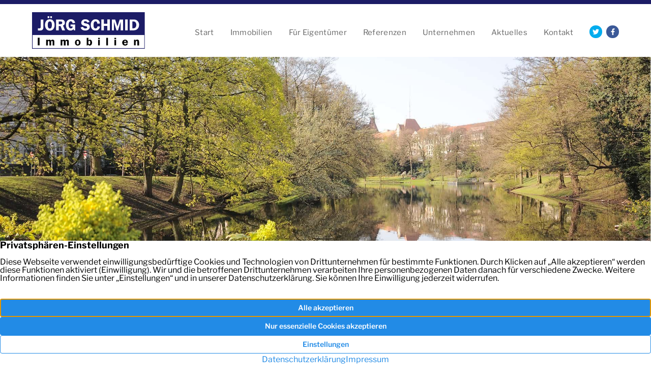

--- FILE ---
content_type: text/javascript
request_url: https://www.js-immobilien.de/media/build/js/app.582a81d2.js
body_size: 26293
content:
(function(e){function t(t){for(var i,r,o=t[0],l=t[1],c=t[2],d=0,u=[];d<o.length;d++)r=o[d],Object.prototype.hasOwnProperty.call(n,r)&&n[r]&&u.push(n[r][0]),n[r]=0;for(i in l)Object.prototype.hasOwnProperty.call(l,i)&&(e[i]=l[i]);p&&p(t);while(u.length)u.shift()();return s.push.apply(s,c||[]),a()}function a(){for(var e,t=0;t<s.length;t++){for(var a=s[t],i=!0,r=1;r<a.length;r++){var o=a[r];0!==n[o]&&(i=!1)}i&&(s.splice(t--,1),e=l(l.s=a[0]))}return e}var i={},r={app:0},n={app:0},s=[];function o(e){return l.p+"js/"+({axios:"axios","immoapp-routes":"immoapp-routes","js-cookie":"js-cookie",leaflet:"leaflet",lightgallery:"lightgallery",store:"store",swiper:"swiper","vue-filters":"vue-filters","vue-i18n":"vue-i18n",vuex:"vuex"}[e]||e)+"."+{axios:"7a10fa98","immoapp-routes":"3e2da264","js-cookie":"5ddf632b",leaflet:"a5a1eaf0",lightgallery:"4f652e7e",store:"e065ec29",swiper:"d7856d86","vue-filters":"d10a1a44","vue-i18n":"cb3669ec",vuex:"b2497d54"}[e]+".js"}function l(t){if(i[t])return i[t].exports;var a=i[t]={i:t,l:!1,exports:{}};return e[t].call(a.exports,a,a.exports,l),a.l=!0,a.exports}l.e=function(e){var t=[],a={"immoapp-routes":1,leaflet:1,lightgallery:1,swiper:1};r[e]?t.push(r[e]):0!==r[e]&&a[e]&&t.push(r[e]=new Promise((function(t,a){for(var i="css/"+({axios:"axios","immoapp-routes":"immoapp-routes","js-cookie":"js-cookie",leaflet:"leaflet",lightgallery:"lightgallery",store:"store",swiper:"swiper","vue-filters":"vue-filters","vue-i18n":"vue-i18n",vuex:"vuex"}[e]||e)+"."+{axios:"31d6cfe0","immoapp-routes":"b8ae52ef","js-cookie":"31d6cfe0",leaflet:"1cf7c775",lightgallery:"f8d9a690",store:"31d6cfe0",swiper:"4c5952ee","vue-filters":"31d6cfe0","vue-i18n":"31d6cfe0",vuex:"31d6cfe0"}[e]+".css",n=l.p+i,s=document.getElementsByTagName("link"),o=0;o<s.length;o++){var c=s[o],d=c.getAttribute("data-href")||c.getAttribute("href");if("stylesheet"===c.rel&&(d===i||d===n))return t()}var u=document.getElementsByTagName("style");for(o=0;o<u.length;o++){c=u[o],d=c.getAttribute("data-href");if(d===i||d===n)return t()}var p=document.createElement("link");p.rel="stylesheet",p.type="text/css",p.onload=t,p.onerror=function(t){var i=t&&t.target&&t.target.src||n,s=new Error("Loading CSS chunk "+e+" failed.\n("+i+")");s.code="CSS_CHUNK_LOAD_FAILED",s.request=i,delete r[e],p.parentNode.removeChild(p),a(s)},p.href=n;var m=document.getElementsByTagName("head")[0];m.appendChild(p)})).then((function(){r[e]=0})));var i=n[e];if(0!==i)if(i)t.push(i[2]);else{var s=new Promise((function(t,a){i=n[e]=[t,a]}));t.push(i[2]=s);var c,d=document.createElement("script");d.charset="utf-8",d.timeout=120,l.nc&&d.setAttribute("nonce",l.nc),d.src=o(e);var u=new Error;c=function(t){d.onerror=d.onload=null,clearTimeout(p);var a=n[e];if(0!==a){if(a){var i=t&&("load"===t.type?"missing":t.type),r=t&&t.target&&t.target.src;u.message="Loading chunk "+e+" failed.\n("+i+": "+r+")",u.name="ChunkLoadError",u.type=i,u.request=r,a[1](u)}n[e]=void 0}};var p=setTimeout((function(){c({type:"timeout",target:d})}),12e4);d.onerror=d.onload=c,document.head.appendChild(d)}return Promise.all(t)},l.m=e,l.c=i,l.d=function(e,t,a){l.o(e,t)||Object.defineProperty(e,t,{enumerable:!0,get:a})},l.r=function(e){"undefined"!==typeof Symbol&&Symbol.toStringTag&&Object.defineProperty(e,Symbol.toStringTag,{value:"Module"}),Object.defineProperty(e,"__esModule",{value:!0})},l.t=function(e,t){if(1&t&&(e=l(e)),8&t)return e;if(4&t&&"object"===typeof e&&e&&e.__esModule)return e;var a=Object.create(null);if(l.r(a),Object.defineProperty(a,"default",{enumerable:!0,value:e}),2&t&&"string"!=typeof e)for(var i in e)l.d(a,i,function(t){return e[t]}.bind(null,i));return a},l.n=function(e){var t=e&&e.__esModule?function(){return e["default"]}:function(){return e};return l.d(t,"a",t),t},l.o=function(e,t){return Object.prototype.hasOwnProperty.call(e,t)},l.p="/media/build/",l.oe=function(e){throw console.error(e),e};var c=window["webpackJsonp"]=window["webpackJsonp"]||[],d=c.push.bind(c);c.push=t,c=c.slice();for(var u=0;u<c.length;u++)t(c[u]);var p=d;s.push([0,"chunk-vendors"]),a()})({0:function(e,t,a){e.exports=a("56d7")},"055b":function(e,t,a){"use strict";a.r(t);var i=function(){var e=this,t=e.$createElement,a=e._self._c||t;return a("v-app",{staticClass:"mt-4 mb-3 mb-lg-10"},[a("v-container",{attrs:{fluid:""}},[a("h1",[e._v(" Ratgeber ")]),a("p",{staticClass:"heading-small"},[e._v(" Fordern Sie jetzt unseren Ratgeber an. ")]),a("v-row",[a("v-col",{attrs:{cols:"24",md:"12"}},[a("contact-form",{attrs:{name:e.name,"required-fields":e.requiredFields}},[a("contact-fields",{attrs:{exclude:["message","company","contactReason","contactType"],include:["contactRatgeber"]}})],1)],1),a("v-col",{attrs:{cols:"24",md:"11","offset-md":"1"}},[a("contact-company-info")],1)],1)],1)],1)},r=[],n=a("5a5d"),s=a("1e4d"),o=a("5f56"),l={name:"ContactFormApp",components:{ContactForm:n["a"],ContactFields:s["a"],ContactCompanyInfo:o["a"]},data(){return{name:"ratgeber"}},computed:{requiredFields(){return this.$yeti.formRequiredFields(this.name)},exclude(){return this.$root.exclude?this.$root.exclude:[]},include(){return this.$root.include?this.$root.include:[]}}},c=l,d=a("2877"),u=a("6544"),p=a.n(u),m=a("7496"),h=a("62ad"),f=a("a523"),v=a("0fd9"),g=Object(d["a"])(c,i,r,!1,null,null,null);t["default"]=g.exports;p()(g,{VApp:m["a"],VCol:h["a"],VContainer:f["a"],VRow:v["a"]})},"0bf9":function(e,t,a){"use strict";var i=function(){var e=this,t=e.$createElement,a=e._self._c||t;return a("v-app",[e.initialized?a("app-loading"):e._e(),e.appLoaded?e._t("default"):e._e()],2)},r=[],n=function(){var e=this,t=e.$createElement,a=e._self._c||t;return a("div",{staticClass:"v-overlay",class:{"v-overlay--active":e.loading}},[a("div",{staticClass:"v-overlay__scrim"}),e.loading?a("div",{staticClass:"v-overlay__content w-100 h-100 align-items-center d-flex justify-content-center"},[a("v-progress-circular",{attrs:{color:"primary",indeterminate:"",size:"64"}})],1):e._e()])},s=[],o={name:"AppLoading",computed:{loading(){return this.$store.state.loading}}},l=o,c=a("2877"),d=a("6544"),u=a.n(d),p=a("490a"),m=Object(c["a"])(l,n,s,!1,null,null,null),h=m.exports;u()(m,{VProgressCircular:p["a"]});var f={name:"AppWrapper",components:{AppLoading:h},data(){return{initialized:!1}},computed:{appLoaded(){return this.$store.state.appLoaded}},watch:{appLoaded(){window.setTimeout(()=>{this.initialized=!0},500)}}},v=f,g=a("7496"),b=Object(c["a"])(v,i,r,!1,null,null,null);t["a"]=b.exports;u()(b,{VApp:g["a"]})},"0f63":function(e,t,a){},"11f4":function(e,t,a){"use strict";a.r(t);var i=function(){var e=this,t=e.$createElement,a=e._self._c||t;return a("app-wrapper",[e.loginError?a("v-alert",{attrs:{value:!0,type:"error"}},[e._v(e._s(e.$t("Während der Authentifizierung ist ein Fehler aufgetreten. Bitte versuchen Sie es noch einmal.")))]):a("immoapp-login",[a("div",{staticClass:"immoapp__logout",on:{click:function(t){return e.logout()}}},[a("span",{staticClass:"fas fa-sign-out",attrs:{title:"Logout"}}),e._v(" "+e._s(e.$t("userLogout",{username:e.username}))+" ")]),!1===e.synced?a("v-alert",{attrs:{value:!0,type:"warning"}},[e._v(e._s(e.$t("Daten konnte nicht vollständig aktualisiert werden.")))]):e._e(),!0===e.synced||!1===e.synced?a("router-view"):e._e()],1)],1)},r=[],n=a("0bf9"),s=function(){var e=this,t=e.$createElement,a=e._self._c||t;return a("div",{staticClass:"immoapp__login"},[e.internetError?a("v-snackbar",{attrs:{bottom:!0,timeout:0},model:{value:e.internetError,callback:function(t){e.internetError=t},expression:"internetError"}},[e._v(e._s(e.$t("Fehler bei der Netzwerkverbindung")))]):e._e(),e.loggedOut?a("v-snackbar",{attrs:{bottom:!0,timeout:0},model:{value:e.loggedOut,callback:function(t){e.loggedOut=t},expression:"loggedOut"}},[e._v(e._s(e.$t("Sie wurden abgemeldet."))+" "),a("a",{on:{click:function(t){return e.refresh()}}},[e._v(e._s(e.$t("Seite neu laden.")))])]):e._e(),e.loggedIn?e._t("default"):a("div",[a("v-form",{staticClass:"text-center",on:{submit:function(t){return t.preventDefault(),e.login(t)}}},[a("h1",[e._v(e._s(e.$t("Anmeldung")))]),a("div",{staticClass:"row"},[a("div",{staticClass:"col-24 col-lg-12 offset-lg-6"},[a("p",[e._v(e._s(e.$t("Geben Sie Ihre E-Mail-Adresse ein und folgen Sie den"))),a("br"),e._v(" "+e._s(e.$t("Anweisungen in der E-Mail"))+".")]),a("v-alert",{attrs:{value:e.error,color:"error"}},[e._v(e._s(e.$t("Es ist ein Fehler aufgetreten.")))]),a("v-alert",{attrs:{value:!1===e.sent,color:"error"}},[e._v(e._s(e.$t("Bitte überprüfen Sie Ihre E-Mail-Adresse.")))]),!0===e.sent?a("v-alert",{attrs:{color:"success"}},[e._v(e._s(e.$t("Bitte überprüfen Sie Ihr E-Mail-Postfach.")))]):a("div",{staticClass:"d-flex immoapp__inputgroup"},[a("v-text-field",{attrs:{filled:"","prepend-inner-icon":"fas fa-envelope",name:"email",label:"E-Mail-Adresse",type:"text"},model:{value:e.email,callback:function(t){e.email=t},expression:"email"}}),a("a",{staticClass:"btn btn-primary btn-search",attrs:{type:"submit"},on:{click:function(t){return t.preventDefault(),e.login(t)}}},[a("i",{staticClass:"fas fa-chevron-right"})])],1)],1)])])],1)],2)},o=[],l=(a("e6cf"),a("a79d"),a("1da1")),c=a("7c69"),d={name:"ImmoappLogin",data:()=>({email:"",error:!1,sent:null}),computed:{loggedIn(){return this.$store.state.user.loggedIn},hasBeenLoggedIn(){return this.$store.state.auth.hasBeenLoggedIn},internetError(){return this.$store.state.auth.internetError},loggedOut(){return this.$store.state.auth.loggedOut}},created(){this.$store.dispatch("auth/start")},beforeDestroy(){this.$store.dispatch("auth/destroy")},methods:{login(){var e=this;return Object(l["a"])((function*(){e.$store.commit("loading",!0),c["a"].load("axios").then(t=>{t({method:"post",url:"/wp-json/sw-immoapp/v1/auth/login",data:{email:e.email}}).then(t=>{e.sent=t.data.sent}).catch(()=>{e.error=!0}).finally(()=>{e.$store.commit("loading",!1)})})}))()},refresh(){window.location.reload()}}},u=d,p=a("2877"),m=a("6544"),h=a.n(m),f=a("0798"),v=a("4bd4"),g=a("2db4"),b=a("8654"),y=Object(p["a"])(u,s,o,!1,null,null,null),_=y.exports;h()(y,{VAlert:f["a"],VForm:v["a"],VSnackbar:g["a"],VTextField:b["a"]});var x={name:"Immoapp",components:{AppWrapper:n["a"],ImmoappLogin:_},created(){this.$store.dispatch("address/synced").then(e=>{e.invalid&&this.logout()})},computed:{loginError(){return this.$store.state.auth.loginError},username(){return this.$store.state.user.email},synced(){return this.$store.state.address.synced}},methods:{logout(){this.$store.dispatch("auth/logout")}}},C=x,w=Object(p["a"])(C,i,r,!1,null,null,null),k=w.exports;h()(w,{VAlert:f["a"]});var T=a("9838");t["default"]=function(){var e=document.querySelector("#vue-immoapp");e&&Object(T["a"])(e,k,{store:!0,router:!0})}},1420:function(e,t,a){"use strict";a.r(t);a("e260"),a("ddb0");var i=a("7c69");t["default"]=()=>{i["a"].load("lightgallery").then(()=>{var e=document.querySelectorAll(".lightgallery");if(e)for(var t of e){var a=null;t.dataset.config&&(a=t.dataset.config,t.removeAttribute("data-config")),lightGallery(t,JSON.parse(a))}var i=document.querySelector("#exGalleryBtn");i&&i.addEventListener("click",(function(e){e.preventDefault();var t=document.querySelector("#exGallery");t&&t.firstElementChild.click()}))})}},"1d21":function(e,t,a){"use strict";a.r(t);var i=a("a026"),r=a("852a"),n=a("d2da"),s=a("7c69");t["default"]=function(){var e=document.querySelector("#vue-testimonial");e&&s["a"].load("vue-i18n").then(t=>{i["a"].use(t.VueI18n),new i["a"]({el:e,components:{TestimonialApp:n["default"]},vuetify:r["a"],i18n:new t.VueI18n(t.options),render:e=>e(n["default"])})})}},"1e4d":function(e,t,a){"use strict";var i=function(){var e=this,t=e.$createElement,a=e._self._c||t;return a("div",[-1==e.exclude.indexOf("company")?a("div",{staticClass:"row"},[a("div",{staticClass:"col-sm-24"},[a("contact-input",{attrs:{name:"company",label:"Firma",group:"contact"}})],1)]):e._e(),-1==e.exclude.indexOf("person")?a("div",{staticClass:"row"},[a("div",{staticClass:"col-sm-8"},[a("contact-select",{attrs:{name:"salutation",label:"Anrede",group:"contact",values:"Frau,Herr",placeholder:"Anrede"}})],1),a("div",{staticClass:"col-sm-8"},[a("contact-input",{attrs:{name:"firstname",label:"Vorname",group:"contact"}})],1),a("div",{staticClass:"col-sm-8"},[a("contact-input",{attrs:{name:"lastname",label:"Nachname",group:"contact"}})],1)]):e._e(),-1==e.exclude.indexOf("phone_email")?a("div",{staticClass:"row"},[a("div",{staticClass:"col-sm-12"},[a("contact-input",{attrs:{name:"phone",label:"Telefon",group:"contact"}})],1),a("div",{staticClass:"col-sm-12"},[a("contact-input",{attrs:{name:"email",label:"E-Mail",group:"contact"}})],1)]):e._e(),e.fields.indexOf("contactReason")>-1?a("div",{staticClass:"row"},[a("div",{staticClass:"col-sm-24"},[a("contact-select",{attrs:{name:"contactReason",label:"Ihr Wunsch",group:"contact",values:"Besichtigung|besichtigung, Anruf|anruf, Weitere Details|detail"}})],1)]):e._e(),e.fields.indexOf("contactRatgeber")>-1?a("div",{staticClass:"row"},[a("div",{staticClass:"col-sm-24"},[a("contact-select",{attrs:{name:"contactRatgeber",label:"Wunsch Ratgeber",group:"contact",values:"Erbimmobilie,Scheidungsimmobilie"}})],1)]):e._e(),-1==e.exclude.indexOf("message")?a("div",{staticClass:"row"},[a("div",{staticClass:"col-sm-24"},[a("contact-input",{attrs:{textarea:"",label:"Nachricht",name:"message",group:"contact"}})],1)]):e._e(),-1==e.exclude.indexOf("contactType")?a("div",{staticClass:"row"},[a("div",{staticClass:"col-sm-24"},[a("v-radio-group",{staticClass:"my-0 py-0",attrs:{row:"",label:"Kontaktaufnahme per: ","hide-details":!0},model:{value:e.contactType,callback:function(t){e.contactType=t},expression:"contactType"}},[a("v-radio",{attrs:{"hide-details":"",label:"E-Mail",value:"E-Mail","off-icon":"fal fa-circle","on-icon":"far fa-dot-circle"}}),a("v-radio",{attrs:{"hide-details":"",label:"Telefon",value:"Telefon","off-icon":"fal fa-circle","on-icon":"far fa-dot-circle"}})],1)],1)]):e._e()])},r=[],n=(a("e260"),a("ddb0"),a("48d2")),s=a("4d05"),o={name:"ContactFields",components:{ContactInput:n["a"],ContactSelect:s["a"]},props:{include:{type:Array,default:()=>[]},exclude:{type:Array,default:()=>[]}},data(){return{contactType:[]}},computed:{fields(){return this.include?[...this.include]:[]}},mounted(){this.$root.contactForm.registerField(this)},beforeDestroy(){this.$root.contactForm.unregisterField(this)},methods:{mapValue(){this.$root.contactForm.contact.contactType=this.contactType}}},l=o,c=a("2877"),d=a("6544"),u=a.n(d),p=a("67b6"),m=a("43a6"),h=Object(c["a"])(l,i,r,!1,null,null,null);t["a"]=h.exports;u()(h,{VRadio:p["a"],VRadioGroup:m["a"]})},"2e5e":function(e,t,a){"use strict";a("e260"),a("ddb0"),a("2b3d");var i=a("b91c"),r={isTouchDevice:!1,trackingEnabled:!1,setupTracking:function(){var e=new URLSearchParams(window.location.href),t=e.get("campaign"),a=e.get("keyword");(t||a)&&i["a"].load("js-cookies").then(e=>{e.set("swtracking",JSON.stringify({campaign:t,keyword:a}))})},eventCache:[],trackEvent:function(e,t,a){if(this.trackingEnabled&&window.ga){if(window.ga("send","event",e,t,a),"conversion"==e){var r={hitType:"event",eventCategory:"conversion_gads_query"};i["a"].load("js-cookies").then(e=>{var t=e.get("swtracking");if(t){var a=JSON.parse(t);"campaign"in a&&(r["eventAction"]=a["campaign"]),"keyword"in a&&(r["eventLabel"]=a["keyword"]),window.ga("send",r)}var i=this.googleAds();i&&i.conversionEvent&&window.gtag&&window.gtag("event","conversion",{send_to:i.conversionEvent})})}}else this.eventCache.push({category:e,action:t,label:a})},sendEvents:function(){var e=this.eventCache;this.eventCache=[],e.forEach(e=>{this.trackEvent(e.category,e.action,e.label)})},enableTracking:function(){this.trackingEnabled=!0,this.sendEvents()}},n={sassVariables:function(){return{"theme-primary":"#1C1C66","theme-secondary":"#9694BE","theme-accent":"#82B1FF","theme-error":"#FF5252","theme-info":"#2196F3","theme-success":"#4CAF50","theme-warning":"#FFC107"}},privacyUrl:function(){const e=document.querySelector("html").dataset;return e.privacyUrl},company:function(){return{name:"Jörg Schmid Immobilien",city:"Bremen",zip:"28195",street:"Richtweg 14",phone:"+49 421 343450",fax:"+49 421 341638",email:"info@js-immobilien.de",lat:53.0838997,lng:8.8044917}},osmTileServer:function(){return"https://api.screenwork.de/tiles/{z}/{x}/{y}@2x.webp"},formRequiredFields:function(e){const t={_default:["firstname","lastname","email"],contact:["firstname","lastname","email"],exposeContact:["firstname","lastname","email"],leadWizard:["firstname","lastname","email"],searchInquiryWizard:["firstname","lastname","email"],ratgeber:["firstname","lastname","email","contactRatgeber"],testimonials:["lastname"]};return e in t?t[e]:[]},cookieNotice:function(){return{enabled:!1,tools:[]}},googleAnalytics:function(){return null},googleAds:function(){return null},facebookPixel:function(){return null}};Object.keys(n).forEach(e=>{r[e]=n[e]}),window.addEventListener("touchstart",(function e(){r.isTouchDevice=!0,window.removeEventListener("touchstart",e,!1)}),!1);var s=document.querySelector("body");window.addEventListener("scroll",()=>{var e=window.pageYOffset|document.body.scrollTop;e>250?s.classList.add("has-scrolled"):s.classList.remove("has-scrolled")},!1),t["a"]=r},"33ac":function(e,t,a){"use strict";a.r(t);var i=a("ade3"),r=a("a026"),n=a("852a"),s=a("7c69"),o=function(){var e=this,t=e.$createElement,a=e._self._c||t;return a("v-app",[a("v-row",[a("v-col",{attrs:{cols:"24",lg:"12"}},[a("contact-form",{attrs:{name:e.name,"required-fields":e.requiredFields}},[a("contact-fields",{attrs:{exclude:e.exclude}})],1)],1),a("v-col",{attrs:{cols:"24",lg:"11","offset-lg":"1"}},[a("contact-company-info")],1)],1)],1)},l=[],c=a("5a5d"),d=a("1e4d"),u=a("5f56"),p={name:"ContactFormApp",components:{ContactForm:c["a"],ContactFields:d["a"],ContactCompanyInfo:u["a"]},data(){return{name:"contact"}},computed:{requiredFields(){return this.$yeti.formRequiredFields(this.name)},exclude(){return this.$root.exclude?this.$root.exclude:[]}}},m=p,h=a("2877"),f=a("6544"),v=a.n(f),g=a("7496"),b=a("62ad"),y=a("0fd9"),_=Object(h["a"])(m,o,l,!1,null,null,null),x=_.exports;function C(e,t){var a=Object.keys(e);if(Object.getOwnPropertySymbols){var i=Object.getOwnPropertySymbols(e);t&&(i=i.filter((function(t){return Object.getOwnPropertyDescriptor(e,t).enumerable}))),a.push.apply(a,i)}return a}function w(e){for(var t=1;t<arguments.length;t++){var a=null!=arguments[t]?arguments[t]:{};t%2?C(Object(a),!0).forEach((function(t){Object(i["a"])(e,t,a[t])})):Object.getOwnPropertyDescriptors?Object.defineProperties(e,Object.getOwnPropertyDescriptors(a)):C(Object(a)).forEach((function(t){Object.defineProperty(e,t,Object.getOwnPropertyDescriptor(a,t))}))}return e}v()(_,{VApp:g["a"],VCol:b["a"],VRow:y["a"]});t["default"]=function(){var e=document.querySelector("#vue-contact");e&&s["a"].load("vue-i18n").then(t=>{r["a"].use(t.VueI18n);var i={},s=x;e.dataset.name&&("ratgeber"==e.dataset.name&&(s=a("055b").default),"testimonial"==e.dataset.name&&(s=a("d2da").default)),i=w({},i,{},{el:e,components:{ContactApp:x},vuetify:n["a"],i18n:new t.VueI18n(t.options),render:e=>e(s)}),new r["a"](i)})}},"3ac7":function(e,t,a){e.exports=a.p+"f5b40898d1668f27748d9a9774c24544.js"},"420b":function(e,t,a){},"456d":function(e,t,a){"use strict";var i,r=function(){var e=this,t=e.$createElement,a=e._self._c||t;return a("div",[a("div",{ref:"map",style:e.cstyle}),e.map?e._t("default"):e._e()],2)},n=[],s=a("7c69"),o={name:"StandardMap",props:["value","height","zoom"],data(){return{map:null,url:this.$yeti.osmTileServer(),initialized:!1}},computed:{cstyle(){var e={};return this.height?e.height=this.height:e.height="25rem",e.zIndex=1,e},czoom(){return this.zoom?this.zoom:16}},watch:{value(e){e&&this.map.setView(e,this.czoom)},zoom(e){this.map&&this.map.setZoom(e)}},created(){s["a"].load("leaflet").then(e=>{i=e,this.map=i.map(this.$refs.map);var t=i.tileLayer(this.url,{attribution:"OpenStreetMap-Mitwirkende"});t.addTo(this.map),this.map.on("click",e=>{this.click(e)});var a=this.$yeti.company();this.$emit("initialized",{map:this.map,L:i,defaultCenter:[a.lat,a.lng]})})},methods:{updateCenter(){},click(e){this.$emit("click",e)}}},l=o,c=a("2877"),d=Object(c["a"])(l,r,n,!1,null,null,null);t["a"]=d.exports},"48d2":function(e,t,a){"use strict";var i=function(){var e=this,t=e.$createElement,a=e._self._c||t;return void 0!=e.textarea?a("v-textarea",{attrs:{id:e.id,error:!!e.error,"error-messages":e.error,label:e.mylabel,filled:""},model:{value:e.val,callback:function(t){e.val="string"===typeof t?t.trim():t},expression:"val"}}):a("v-text-field",{attrs:{id:e.id,label:e.mylabel,error:!!e.error,"error-messages":e.error,filled:""},model:{value:e.val,callback:function(t){e.val="string"===typeof t?t.trim():t},expression:"val"}})},r=[],n={name:"ContactInput",props:["name","group","textarea","label"],data(){return{val:null}},mounted(){"contact"==this.group&&(this.val=this.$root.contactForm.contact[this.name]),this.$root.contactForm.registerField(this)},beforeDestroy(){this.$root.contactForm.unregisterField(this)},computed:{invalid(){return this.$root.contactForm.errors.indexOf(this.name)>-1},required(){return this.$root.contactForm.isRequired(this.name)},error(){return this.invalid?"Pflichtfeld":null},mylabel(){return this.required?"".concat(this.label,"*"):this.label},id(){return"contact__".concat(this.name)}},methods:{mapValue(){"contact"==this.group&&(this.$root.contactForm.contact[this.name]=this.val)}}},s=n,o=a("2877"),l=a("6544"),c=a.n(l),d=a("8654"),u=a("a844"),p=Object(o["a"])(s,i,r,!1,null,null,null);t["a"]=p.exports;c()(p,{VTextField:d["a"],VTextarea:u["a"]})},"4b80":function(e,t,a){e.exports=a.p+"7f31682015ea8c66836318da2dc34ac9.js"},"4d05":function(e,t,a){"use strict";var i=function(){var e=this,t=e.$createElement,a=e._self._c||t;return a("v-select",{attrs:{label:e.mylabel,id:e.id,items:e.items,error:e.error,"error-messages":e.error,attach:"",filled:""},model:{value:e.val,callback:function(t){e.val=t},expression:"val"}})},r=[],n=(a("e260"),a("1276"),a("498a"),a("ddb0"),{name:"ContactSelect",props:["name","group","values","label","placeholder"],data(){return{val:null}},mounted(){"contact"==this.group&&(this.val=this.$root.contactForm.contact[this.name]),this.$root.contactForm.registerField(this)},beforeDestroy(){this.$root.contactForm.unregisterField(this)},computed:{invalid(){return this.$root.contactForm.errors.indexOf(this.name)>-1},required(){return this.$root.contactForm.isRequired(this.name)},mylabel(){return this.required?"".concat(this.label,"*"):this.label},error(){return this.invalid?"Pflichtfeld":null},items(){var e=[];return this.values.split(",").forEach(t=>{var a=t,i=t;if(-1!=t.indexOf("|")){var r=t.split("|");a=r[0].trim(),i=r[1].trim()}e.push({text:a,value:i})}),e},id(){return"contact__".concat(this.name)}},methods:{mapValue(){"contact"==this.group&&(this.$root.contactForm.contact[this.name]=this.val)}}}),s=n,o=a("2877"),l=a("6544"),c=a.n(l),d=a("b974"),u=Object(o["a"])(s,i,r,!1,null,null,null);t["a"]=u.exports;c()(u,{VSelect:d["a"]})},"4d48":function(e,t,a){"use strict";a.r(t);var i=a("a026"),r=function(){var e=this,t=e.$createElement,a=e._self._c||t;return a("standard-map",{attrs:{value:e.mapCenter,zoom:e.mapZoom},on:{initialized:e.onMapLoad},model:{value:e.map,callback:function(t){e.map=t},expression:"map"}})},n=[],s=a("456d"),o={name:"Map",components:{StandardMap:s["a"]},data(){return{map:null}},computed:{mapCenter(){return this.$root.mapCenter},mapZoom(){return this.$root.mapZoom}},methods:{onMapLoad(e){e.L.marker(this.mapCenter).addTo(e.map),this.map=this.mapCenter,e.map.scrollWheelZoom.disable()}}},l=o,c=a("2877"),d=Object(c["a"])(l,r,n,!1,null,null,null),u=d.exports;t["default"]=()=>{var e=document.querySelectorAll(".vue-map");e&&e.forEach(e=>{var t=u;new i["a"]({el:e,computed:{mapZoom(){var t=10;return e.dataset.zoom&&(t=e.dataset.zoom),t},mapCenter(){var t=[];return e.dataset.center&&(t=JSON.parse(e.dataset.center)),t}},render:e=>e(t)})})}},"566e":function(e,t,a){"use strict";a.r(t);var i=a("a026"),r=function(){var e=this,t=e.$createElement,a=e._self._c||t;return a("div",[e._t("default")],2)},n=[],s={name:"Mainnavigation",mounted(){if(this.navbarToggler=document.querySelector("button.navbar-toggler"),this.navbarToggler&&(this.navbarToggler.onclick=e=>{e.preventDefault();var t=document.querySelector(this.navbarToggler.getAttribute("data-target"));t.classList.toggle(this.navbarToggler.getAttribute("data-toggle")),t.classList.toggle("collapsed")}),this.headerElm=document.querySelector(".header"),this.headerElm){var e=this.headerElm.offsetHeight+50;window.addEventListener("scroll",()=>{var t=window.pageYOffset||document.body.scrollTop;t>e?this.headerElm.classList.add("fixed"):t<=e&&this.headerElm.classList.remove("fixed")},!1)}},methods:{isDropdownDisabled(){return!(!this.navbarToggler||!this.navbarToggler.offsetParent)}}},o=s,l=a("2877"),c=Object(l["a"])(o,r,n,!1,null,null,null),d=c.exports,u=function(){var e=this,t=e.$createElement,a=e._self._c||t;return e.load?a("div",{staticClass:"dropdown bounceIn"},[a("transition",{attrs:{name:"slide-fade"}},[a("div",{directives:[{name:"show",rawName:"v-show",value:e.show,expression:"show"}],ref:"dropdown",class:{"is-touch":e.isTouchDevice},on:{mouseover:e.triggerShow,mouseout:e.triggerClose}},[e._t("default")],2)])],1):e._e()},p=[],m={name:"DropdownNavigation",data(){return{isTouchDevice:!1,show:!1,init:!1,closeTimeout:null,dropdownTitle:null,dropdownLinks:[]}},computed:{load(){return!!this.show||!!this.init}},mounted(){this.show&&(this.init=!0);var e=document.querySelectorAll("#bs4navbar a");e.forEach(e=>{e.onmouseover=t=>{if(t.preventDefault(),this.debug("mouseover"),e.getAttribute("data-toggle")){this.dropdownLinks=[];var a={text:e.innerText,href:e.getAttribute("href"),active:-1!=e.parentNode.className.indexOf("active")};this.dropdownTitle=a;var i=e.parentNode.querySelector(".dropdown-menu").getElementsByTagName("a");Array.from(i).forEach(e=>{var t={text:e.innerText,href:e.getAttribute("href"),active:-1!=e.parentNode.className.indexOf("active")};this.dropdownLinks.push(t)}),e.parentNode.querySelector(".dropdown")||e.parentNode.appendChild(this.$el),this.triggerShow()}else this.debug("mouseover, close"),this.close()},e.onmouseout=e=>{e.preventDefault(),this.triggerClose()},e.getAttribute("data-toggle")&&(e.onclick=e=>{!this.$parent.isDropdownDisabled()&&this.$yeti.isTouchDevice&&(e.preventDefault(),this.isTouchDevice=!0)})}),this.mouseMoveEvent=e=>{this.onMouseMove(e)},this.clickEvent=e=>{this.onClick(e)}},methods:{debug(e){},getDropdownElement(){return this.dropdownElement=document.querySelector("div.header__dropdown"),this.dropdownElement,this.dropdownElement},onMouseMove(e){var t=this.getDropdownElement(),a=t.offsetTop+t.offsetHeight;e.clientY-a>200&&(this.debug("mousemove close"),this.close())},onClick(e){var t=this.getDropdownElement(),a=t.offsetTop+t.offsetHeight;e.clientY-a>50&&(this.debug("click close"),this.close())},triggerShow(){this.$parent.isDropdownDisabled()||(this.closeTimeout&&(this.debug("clear timeout"),clearTimeout(this.closeTimeout),this.closeTimeout=null),this.show||(window.addEventListener("mousemove",this.mouseMoveEvent),window.addEventListener("click",this.clickEvent)),this.show=!0)},close(){this.show&&(window.removeEventListener("mousemove",this.mouseMoveEvent),window.removeEventListener("click",this.clickEvent)),this.closeTimeout&&(clearTimeout(this.closeTimeout),this.closeTimeout=null),this.show=!1},triggerClose(){if(this.closeTimeout)return clearTimeout(this.closeTimeout),void(this.closeTimeout=null);this.closeTimeout=setTimeout(()=>{this.debug("closeTimeout()"),this.close()},500)}}},h=m,f=Object(l["a"])(h,u,p,!1,null,null,null),v=f.exports,g=function(){var e=this,t=e.$createElement,a=e._self._c||t;return e.href?a("a",{attrs:{href:e.href}},[e._v(e._s(e.text))]):e._e()},b=[],y={name:"DropdownTitle",computed:{text(){return this.$parent.dropdownTitle.text},href(){return this.$parent.dropdownTitle.href}}},_=y,x=Object(l["a"])(_,g,b,!1,null,null,null),C=x.exports,w=function(){var e=this,t=e.$createElement,a=e._self._c||t;return a("ul",{staticClass:"list-unstyled navigation"},e._l(e.links,(function(t,i){return a("li",{key:i,class:{active:t.active}},[a("a",{attrs:{href:t.href}},[e._v(e._s(t.text))])])})),0)},k=[],T={name:"DropdownLinks",computed:{links(){return this.$parent.dropdownLinks}}},$=T,j=Object(l["a"])($,w,k,!1,null,null,null),E=j.exports,S=function(){var e=this,t=e.$createElement,a=e._self._c||t;return e.show?a("span",{staticClass:"fas fa-times header__dropdown-close",on:{click:function(t){return e.close()}}}):e._e()},L=[],O={name:"DropdownClosebtn",data(){return{show:!0}},mounted(){this.show=this.$yeti.isTouchDevice},methods:{close(){this.$parent.close()}}},F=O,I=Object(l["a"])(F,S,L,!1,null,null,null),q=I.exports;t["default"]=function(){var e=document.querySelector("#vue-mainnavigation");e&&new i["a"]({el:e,template:e,components:{Mainnavigation:d,DropdownNavigation:v,DropdownTitle:C,DropdownLinks:E,DropdownClosebtn:q},created(){this.$yeti=window.$yeti}})}},"56d7":function(e,t,a){"use strict";a.r(t);var i,r,n=a("a026"),s=a("852a"),o=a("b91c"),l=a("2e5e"),c={name:"Main"},d=c,u=(a("9ffe"),a("2877")),p=Object(u["a"])(d,i,r,!1,null,null,null),m=p.exports;a("bd6f"),a("5924"),a("4b80"),a("3ac7"),a("c008"),a("b3e9"),a("092e");n["a"].config.productionTip=!1,n["a"].prototype.$yeti=l["a"],n["a"].prototype.$yeti.setupTracking(),new n["a"]({vuetify:s["a"],components:{MainCss:m}}),Object.keys(o["a"].entrypoints).forEach(e=>{var t=a("583e")("./"+e+".js");t.default()})},"583e":function(e,t,a){var i={"./accordion.js":"fad8","./contact.js":"33ac","./cookie-notice.js":"be15","./immo-expose.js":"b5fb","./immoapp-exposecontact.js":"806f","./immoapp-leadwizard.js":"7d42","./immoapp-savedsearch.js":"8202","./immoapp-search.js":"ccb6","./immoapp.js":"11f4","./lightgallery.js":"1420","./mainnavigation.js":"566e","./map.js":"4d48","./modal.js":"75ef","./swiper.js":"ace5","./tabs.js":"6e76","./testimonial-app.js":"1d21"};function r(e){var t=n(e);return a(t)}function n(e){if(!a.o(i,e)){var t=new Error("Cannot find module '"+e+"'");throw t.code="MODULE_NOT_FOUND",t}return i[e]}r.keys=function(){return Object.keys(i)},r.resolve=n,e.exports=r,r.id="583e"},5924:function(e,t,a){e.exports=a.p+"3281142cda4d3cf3522f815f7bc2ff5f.js"},"5a5d":function(e,t,a){"use strict";var i=function(){var e=this,t=e.$createElement,a=e._self._c||t;return a("div",[e.sent?a("v-alert",{attrs:{type:"success"}},[a("strong",[e._v(e._s(e.csuccessText))])]):e._e(),e.error?a("v-alert",{attrs:{type:"error"}},[a("strong",[e._v("Bitte prüfen Sie Ihre Eingaben.")])]):e._e(),e.sent?e._e():a("div",[e._t("default"),a("v-form",{on:{submit:e.submit}},[a("div",{staticClass:"form-group contact__disclaimer"},[a("v-checkbox",{attrs:{"hide-details":"",error:!e.disclaimerCheckbox&&e.error,"off-icon":"fal fa-circle"},scopedSlots:e._u([{key:"label",fn:function(){return[e.disclaimerSlot?a("div",{staticClass:"text-small"},[e._t("disclaimer"),a("a",{attrs:{href:e.cprivacyUrl,target:"_blank"},on:{click:function(e){e.stopPropagation()}}},[e._v("Datenschutzerklärung und Widerrufshinweise")])],2):a("div",{staticClass:"text-small"},[e._v(" Ich habe die "),a("a",{attrs:{href:e.cprivacyUrl,target:"_blank"},on:{click:function(e){e.stopPropagation()}}},[e._v("Datenschutzerklärung")]),e._v(" zur Kenntnis genommen. Ich stimme zu, dass meine Angaben und Daten zur Beantwortung meiner Anfrage elektronisch erhoben und gespeichert werden. Hinweis: Sie können Ihre Einwilligung jederzeit widerrufen. ")])]},proxy:!0}],null,!0),model:{value:e.disclaimerCheckbox,callback:function(t){e.disclaimerCheckbox=t},expression:"disclaimerCheckbox"}})],1),a("button",{directives:[{name:"show",rawName:"v-show",value:!e.sent,expression:"!sent"}],staticClass:"btn btn-primary",attrs:{disabled:e.loading,type:"submit"},on:{click:e.submit}},[e._v(e._s(e.buttonText))])])],2)],1)},r=[],n=(a("e6cf"),a("a79d"),a("7c69")),s={name:"ContactForm",components:{},props:{name:String,privacyUrl:String,submitUrl:String,authenticationToken:String,propImmoExpose:Array,propInquiry:Object,buttonText:{default:"Nachricht senden",type:String},successText:String},data(){return{valid:!1,loading:!1,contact:{company:null,salutation:null,firstname:null,lastname:null,phone:null,email:null,message:null,contactType:null,contactReason:null},dataFields:{},inquiry:null,immoExposeId:null,immoExposeCid:null,sent:!1,error:!1,errors:[],contactFields:[],disclaimerCheckbox:!1,fileUploads:[]}},computed:{requiredFields(){return this.$yeti.formRequiredFields(this.name)},disclaimerSlot(){return"disclaimer"in this.$slots},cprivacyUrl(){return this.privacyUrl?this.privacyUrl:this.$yeti.privacyUrl()},csuccessText(){return this.successText?this.successText:this.$t("Ihre Nachricht wurde erfolgreich verschickt.")}},created(){this.$root.contactForm=this,this.propImmoExpose&&(this.immoExposeId=this.propImmoExpose[0],this.immoExposeCid=this.propImmoExpose[1])},methods:{submit(e){e.preventDefault(),this.contactFields.forEach(e=>{e.mapValue()});var t={form:this.name,contact:this.contact,data:this.dataFields};if(null!=this.propInquiry&&(t.inquiry=this.propInquiry),null!=this.inquiry&&(t.inquiry=this.inquiry),null!=this.immoExposeId&&(t.immoExposeId=this.immoExposeId),this.disclaimerCheckbox){var a=this.fileUploads.length>0,i=null,r=null;if(a){i={headers:{"Content-Type":"multipart/form-data"}},r=new FormData,r.append("json",JSON.stringify(t));for(var s=0;s<this.fileUploads.length;s++)if(this.fileUploads[s].files.length>0)for(var o=0;o<this.fileUploads[s].files.length;o++)r.append("files[]",this.fileUploads[s].files[o])}else r=t;this.loading=!0,this.$store&&this.$store.commit("loading",!0);var l=this.submitUrl;l||(l="/wp-json/sw-immo/v1/contact"),n["a"].load("axios").then(e=>{var t={};this.authenticationToken&&(t.Authorization="Bearer ".concat(this.authenticationToken)),e({method:"post",url:l,headers:t,data:r,config:i}).then(t=>{this.error=!1,"error"in t.data&&t.data.error&&(this.error=!0),this.errors=[],"errors"in t.data&&(this.errors=t.data.errors),this.sent=!this.error,this.sent&&(this.$emit("sent"),e({method:"put",url:"/wp-json/sw-immo/v1/contact-sent?name=".concat(encodeURIComponent(this.name))}),null!=this.immoExposeCid?this.$yeti.trackEvent("immo","object-inquiry",this.immoExposeCid):"/wp-json/sw-immoapp/v1/contact/lead"==l?this.$yeti.trackEvent("conversion","lead"):"/wp-json/sw-immoapp/v1/contact/saved-search"==l?this.$yeti.trackEvent("immo","prospect-search-inquiry"):this.$yeti.trackEvent("conversion","contact"))}).catch(e=>{console.log(e),this.error=!0}).finally(()=>{this.loading=!1,this.$store&&this.$store.commit("loading",!1)})})}else this.error=!0},isRequired(e){return this.requiredFields.indexOf(e)>-1},registerField(e){this.contactFields.push(e)},unregisterField(e){var t=[];this.contactFields.forEach(a=>{a!==e&&t.push(a)}),this.contactFields=t},addFileUploadElement(e){this.fileUploads.push(e)}}},o=s,l=a("2877"),c=a("6544"),d=a.n(c),u=a("0798"),p=a("ac7c"),m=a("4bd4"),h=Object(l["a"])(o,i,r,!1,null,null,null);t["a"]=h.exports;d()(h,{VAlert:u["a"],VCheckbox:p["a"],VForm:m["a"]})},"5bc3":function(e,t,a){"use strict";a.d(t,"a",(function(){return n}));a("e260"),a("e6cf"),a("a79d"),a("ddb0"),a("2b3d");var i=a("7c69");class r{constructor(e){this.axios=e,this.axiosRequest=null}cancelAutocomplete(){null!=this.axiosRequest&&this.axiosRequest.source.cancel()}_geoaddressText(e){var t="";e.zip&&e.city&&e.district?t=e.zip+" "+e.city+"–"+e.district:e.zip&&e.city?t=e.zip+" "+e.city:e.city&&e.district?t=e.city+"–"+e.district:e.city&&(t=e.city);var a=[];return e.street&&e.number?a.push(e.street+" "+e.number):e.street&&a.push(e.street),t&&a.push(t),e.state&&a.push(e.state),e.country&&a.push(e.country),a.join(", ")}_geoaddress(e){var t={},a=(e,t)=>{for(var a=0;a<e.length;a++){if(!(e[a]in t))return!1;if(!t[e[a]])return!1}return!0};if("highway"==e.properties.osm_key&&(e.properties.street=e.properties.name,e.properties.name=null),a(["street","housenumber"],e.properties)?(t["street"]=e.properties.street,t["number"]=e.properties.housenumber):a(["street"],e.properties)&&(t["street"]=e.properties.street),a(["postcode","city","name"],e.properties))if(t["zip"]=e.properties.postcode,e.properties.city==e.properties.name)t["city"]=e.properties.city;else{t["city"]=e.properties.city;var i=!1;"boundary"==e.properties.osm_key?i=!0:"place"==e.properties.osm_key&&"suburb"==e.properties.osm_value&&(i=!0),i&&(t["district"]=e.properties.name)}else a(["postcode","city"],e.properties)?(t["zip"]=e.properties.postcode,t["city"]=e.properties.city):a(["postcode","name"],e.properties)?(t["zip"]=e.properties.postcode,t["city"]=e.properties.name):t["city"]=e.properties.name;return t["lat"]=e.geometry.coordinates[1],t["lng"]=e.geometry.coordinates[0],t["state"]=e.properties.state,t["country"]=e.properties.country,t["text"]=this._geoaddressText(t),t}geocode(e){return new Promise((t,a)=>{this.axios.get("https://apps.screenwork.de/api/geocoder",{cancelToken:this.axiosRequest.source.token,params:e}).then(e=>{var a=[];e.data.features&&e.data.features.forEach(e=>{var t=this._geoaddress(e);t&&a.push(t)}),t(a)}).catch(e=>{this.axios.isCancel(e)||(console.log(e),a(e))}).finally(()=>{this.axiosRequest=null})})}autocomplete(e){var t=this.axios.CancelToken;this.axiosRequest={source:t.source()};var a=new URLSearchParams;return a.append("q",e),a.append("lang","de"),a.append("limit",10),a.append("osm_tag","!place:state"),a.append("osm_tag","!place:house"),a.append("osm_tag","place"),a.append("osm_tag","boundary"),this.geocode(a)}reverse(e,t){return new Promise((a,i)=>{this.axios.get("https://apps.screenwork.de/api/geocoder/reverse",{params:{lat:e,lon:t,lang:"de"}}).then(e=>{if(e.data&&e.data.features&&e.data.features.length>0){var t=this._geoaddress(e.data.features[0]);a(t)}i(new Error("invalid data"))}).catch(e=>{i(e)})})}}function n(){return new Promise(e=>{i["a"].load("axios").then(t=>{e(new r(t))})})}},"5f56":function(e,t,a){"use strict";var i=function(){var e=this,t=e.$createElement,a=e._self._c||t;return a("div",[a("div",{staticClass:"contact__info"},[e._m(0),a("div",[a("div",[a("h3",[e._v(e._s(e.company.name))]),a("p",{staticClass:"text-small"},[e._v(" Ihr Immobilienmakler in "+e._s(e.company.city)+" & Umgebung. ")]),a("ul",{staticClass:"text-small list-unstyled"},[a("li",[a("span",[e._v("Adresse:")]),e._v(" "+e._s(e.company.street)),a("br"),a("span"),e._v(" "+e._s(e.company.zip)+" "+e._s(e.company.city)+" ")]),a("li",[a("span",[e._v("Telefon:")]),a("a",{staticClass:"text-normal",attrs:{href:"tel:"+e.company.phone}},[e._v(" "+e._s(e.company.phone)+" ")])])])])])]),a("div",{staticClass:"contact__info"},[e._m(1),a("div",[a("div",[a("h3",[e._v("Ihr Weg zu uns")]),a("p",{staticClass:"text-small"},[e._v(" Nehmen Sie mit uns Kontakt auf oder vereinbaren Sie einen Besprechungstermin. Wir freuen uns auf Sie. ")]),a("p",[a("a",{staticClass:"link--arrow text-small",attrs:{href:"https://www.google.de/maps?daddr="+e.company.street+", "+e.company.zip+"+"+e.company.city+"&saddr=",title:"Route jetzt berechnen",target:"_blank"}},[e._v(" Route jetzt berechnen ")])])])])])])},r=[function(){var e=this,t=e.$createElement,a=e._self._c||t;return a("div",{staticClass:"first-col"},[a("span",{staticClass:"fas fa-envelope"})])},function(){var e=this,t=e.$createElement,a=e._self._c||t;return a("div",{staticClass:"first-col"},[a("span",{staticClass:"fas fa-map-marker-alt"})])}],n={name:"ContactCompanyInfo",computed:{company(){return this.$yeti.company()}},methods:{onMapLoad(e){e.L.marker(e.defaultCenter).addTo(e.map),this.mapCenter=e.defaultCenter}}},s=n,o=a("2877"),l=Object(o["a"])(s,i,r,!1,null,null,null);t["a"]=l.exports},"653a":function(e,t,a){"use strict";var i=function(){var e=this,t=e.$createElement,a=e._self._c||t;return a("div",[a("v-row",[a("v-col",{attrs:{cols:"24",sm:"12"}},[a("v-radio-group",{attrs:{value:e.objectType,row:""},on:{change:e.setObjectType}},[a("v-radio",{attrs:{label:e.$t("Wohnen"),value:"LIVING"}}),a("v-radio",{attrs:{label:e.$t("Gewerbe"),value:"COMMERCIAL"}})],1)],1),a("v-col",{staticClass:"text-right",attrs:{cols:"24",sm:"12"}},["lead"==e.inquiryType?a("v-radio-group",{attrs:{value:e.marketingType,row:""},on:{change:e.setMarketingType}},[a("v-radio",{attrs:{label:e.$t("Verkaufen"),value:"BUY"}}),a("v-radio",{attrs:{label:e.$t("Vermieten"),value:"RENT"}})],1):a("v-radio-group",{attrs:{value:e.marketingType,row:""},on:{change:e.setMarketingType}},[a("v-radio",{attrs:{label:e.$t("Kaufen"),value:"BUY"}}),a("v-radio",{attrs:{label:e.$t("Mieten"),value:"RENT"}})],1)],1)],1),e.icons?e._e():a("v-select",{attrs:{value:e.category,items:e.categories,"item-text":"displayText","return-object":"",label:e.$t("Kategorie"),attach:"",filled:"",flat:""},on:{change:e.setCategory}}),e.icons?a("div",{staticClass:"immoapp__wizard__icons"},e._l(e.categories,(function(t,i){return a("div",{key:i},[a("div",{staticClass:"immoapp__wizard__iconbox",class:{active:t==e.category},on:{click:function(a){return e.iconClick(t)}}},[a("i",{class:"immoapp__wizard__icon immoapp__wizard__icon--"+t.text}),a("span",[e._v(e._s(t.displayText))])])])})),0):e._e()],1)},r=[],n={name:"InquiryCategories",props:{marketingType:String,category:Object,objectType:String,categoryList:Array,inquiryType:String,icons:{type:Boolean,default:!1}},computed:{categories(){var e=[];return this.categoryList.forEach(t=>{t.displayText=this.$t(t.text),"marketingType"in t&&t.marketingType==this.marketingType?e.push(t):"objectType"in t&&t.objectType==this.objectType&&e.push(t)}),e}},methods:{setObjectType(e){this.$emit("objectType",e)},setMarketingType(e){this.$emit("marketingType",e)},setCategory(e){this.$emit("category",e)},iconClick(e){this.setCategory(e),this.$emit("next")}}},s=n,o=a("2877"),l=a("6544"),c=a.n(l),d=a("62ad"),u=a("67b6"),p=a("43a6"),m=a("0fd9"),h=a("b974"),f=Object(o["a"])(s,i,r,!1,null,null,null);t["a"]=f.exports;c()(f,{VCol:d["a"],VRadio:u["a"],VRadioGroup:p["a"],VRow:m["a"],VSelect:h["a"]})},"6e76":function(e,t,a){"use strict";a.r(t);var i=a("a026"),r=a("852a"),n=function(){var e=this,t=e.$createElement,a=e._self._c||t;return a("div")},s=[],o={name:"Tabs"},l=o,c=a("2877"),d=Object(c["a"])(l,n,s,!1,null,null,null),u=d.exports,p=function(){var e=this,t=e.$createElement,a=e._self._c||t;return a("v-tabs",{staticClass:"elevation-0 immo-expose__tabs",model:{value:e.tab,callback:function(t){e.tab=t},expression:"tab"}},[a("v-tabs-slider"),e._l(e.tabs,(function(t){return a("v-tab",{key:t.name,attrs:{href:"#t"+t.name}},[e._v(" "+e._s(t.title)+" ")])})),e._l(e.tabs,(function(t){return a("v-tab-item",{key:t.name,attrs:{value:"t"+t.name}},[a("v-card",{attrs:{outlined:!0}},[a("v-card-text",{staticClass:"immo-expose__excerpt"},[a("input",{staticClass:"read-more-state",attrs:{type:"checkbox",id:t.name}}),a("div",{staticClass:"read-more-wrap"},[e._v(e._s(t.value))]),a("label",{staticClass:"read-more-trigger",attrs:{for:t.name}})])],1)],1)}))],2)},m=[],h={name:"ExposeTab",data(){return{tab:null}},computed:{tabs(){return this.$root.tabs}}},f=h,v=a("6544"),g=a.n(v),b=a("b0af"),y=a("99d9"),_=a("71a3"),x=a("c671"),C=a("fe57"),w=a("9a96"),k=Object(c["a"])(f,p,m,!1,null,null,null),T=k.exports;g()(k,{VCard:b["a"],VCardText:y["b"],VTab:_["a"],VTabItem:x["a"],VTabs:C["a"],VTabsSlider:w["a"]});t["default"]=()=>{var e=document.querySelectorAll(".vue-tabs");e&&e.forEach(e=>{var t=u;if(e.dataset.entry)switch(e.dataset.entry){case"Expose":t=T;break}new i["a"]({el:e,vuetify:r["a"],computed:{tabs(){var t={};return e.dataset.tabs&&(t=JSON.parse(e.dataset.tabs)),t}},render:e=>e(t)})})}},"75ef":function(e,t,a){"use strict";a.r(t);var i=a("a026"),r=a("852a"),n=function(){var e=this,t=e.$createElement,a=e._self._c||t;return a("v-app",[a("v-dialog",{attrs:{width:"500"},model:{value:e.dialog,callback:function(t){e.dialog=t},expression:"dialog"}},[a("v-card",[a("v-card-title",{staticClass:"headline bg-primary w-100",attrs:{"primary-title":""}},[e._v(" "+e._s(e.title)+" "),a("v-spacer"),a("div",{staticClass:"float-right"},[a("v-btn",{attrs:{icon:"",dark:""},on:{click:function(t){e.dialog=!1}}},[a("span",{staticClass:"fal fa-2x fa-times"})])],1)],1),a("v-card-text",[a("div",{domProps:{innerHTML:e._s(e.content)}})]),a("v-card-actions",[a("button",{staticClass:"btn btn-link",on:{click:function(t){e.dialog=!1}}},[e._v(" Schließen ")])])],1)],1)],1)},s=[],o={name:"Modal",data(){return{dialog:!1}},computed:{name(){return this.$root.name},title(){return this.$root.title},content(){return this.$root.content}},mounted(){var e=document.querySelector("a[href='#"+this.name+"']");e&&e.addEventListener("click",e=>{e.preventDefault(),this.dialog=!0})}},l=o,c=a("2877"),d=a("6544"),u=a.n(d),p=a("7496"),m=a("8336"),h=a("b0af"),f=a("99d9"),v=a("169a"),g=a("2fa4"),b=Object(c["a"])(l,n,s,!1,null,null,null),y=b.exports;u()(b,{VApp:p["a"],VBtn:m["a"],VCard:h["a"],VCardActions:f["a"],VCardText:f["b"],VCardTitle:f["c"],VDialog:v["a"],VSpacer:g["a"]});t["default"]=()=>{var e=document.querySelectorAll(".vue-modal");e&&e.forEach(e=>{var t=y;new i["a"]({el:e,vuetify:r["a"],computed:{name(){var t="";return e.dataset.name&&(t=e.dataset.name),t},title(){var t="";return e.dataset.title&&(t=e.dataset.title),t},content(){var t={};return e.dataset.content&&(t=JSON.parse(e.dataset.content)),t}},render:e=>e(t)})})}},"7c69":function(e,t,a){"use strict";a("e6cf");var i=a("1da1");t["a"]={asyncImport(e){return Object(i["a"])((function*(){return"swiper"===e?a.e("swiper").then(a.bind(null,"db64")):"axios"==e?a.e("axios").then(a.bind(null,"9b5f")):"vuex"==e?a.e("vuex").then(a.bind(null,"bcdb")):"vue-filters"==e?a.e("vue-filters").then(a.bind(null,"75a6")):"leaflet"==e?a.e("leaflet").then(a.bind(null,"1912")):"lightgallery"==e?a.e("lightgallery").then(a.bind(null,"158a")):"vue-i18n"==e?a.e("vue-i18n").then(a.bind(null,"cd85")):"js-cookie"==e?a.e("js-cookie").then(a.bind(null,"698e")):null}))()},load(e){var t=this;return Object(i["a"])((function*(){var a=yield t.asyncImport(e);return a.default}))()}}},"7cd3":function(e,t,a){"use strict";var i=a("0f63"),r=a.n(i);r.a},"7d42":function(e,t,a){"use strict";a.r(t);var i,r=a("9838"),n=function(){var e=this,t=e.$createElement,a=e._self._c||t;return a("app-wrapper",[a("lead-wizard")],1)},s=[],o=a("0bf9"),l=function(){var e=this,t=e.$createElement,a=e._self._c||t;return a("div",{staticClass:"immoapp__container immoapp__container--gray immoapp__container--saved-search"},[e.initialized?a("v-stepper",{attrs:{elevation:"0"},model:{value:e.step,callback:function(t){e.step=t},expression:"step"}},[a("v-stepper-header",[a("v-stepper-step",{attrs:{complete:e.step>1,step:"1",editable:"",color:"primary"}}),a("v-divider"),a("v-stepper-step",{attrs:{complete:e.step>2,step:"2",editable:e.hasCategory,color:"primary"}}),a("v-divider"),a("v-stepper-step",{attrs:{complete:e.step>3,step:"3",editable:e.hasCategory,color:"primary"}}),void 0==e.noContactForm?a("v-divider"):e._e(),void 0==e.noContactForm?a("v-stepper-step",{attrs:{step:"4",complete:e.sent,editable:e.hasCategory,color:"primary"}}):e._e()],1),a("v-stepper-items",[a("v-stepper-content",{attrs:{step:"1"}},[a("div",{staticClass:"immoapp__step__content"},[a("h3",{staticClass:"text-center"},[e._v(e._s(e.$t("Welche Immobilie möchten Sie anbieten?")))]),a("inquiry-categories",{attrs:{category:e.category,marketingType:e.marketingType,objectType:e.objectType,categoryList:e.config.categoryList,inquiryType:"lead",icons:!0},on:{category:e.setCategory,marketingType:e.setMarketingType,objectType:e.setObjectType,next:e.next}})],1)]),a("v-stepper-content",{attrs:{step:"2"}},[a("div",{staticClass:"immoapp__step__content"},[2==e.step?a("inquiry-address",{attrs:{inquiryType:"lead",autocompleteText:e.$t("Bitte geben Sie PLZ / Ort ein"),location:e.location},on:{update:e.setLocationFields}}):e._e()],1),a("div",{staticClass:"immoapp__step__footer"},[a("div",{staticClass:"row"},[a("div",{staticClass:"col-12 text-left"},[a("button",{staticClass:"btn btn-link prev",on:{click:function(t){e.step=1}}},[e._v(e._s(e.$t("zurück")))])]),a("div",{staticClass:"col-12 text-right"},[a("button",{staticClass:"btn btn-link next",on:{click:function(t){e.step=3}}},[e._v(e._s(e.$t("weiter")))])])])])]),a("v-stepper-content",{attrs:{step:"3"}},[a("div",{staticClass:"immoapp__step__content"},[a("inquiry-fields",{attrs:{fields:e.selectedFields,"marketing-type":e.marketingType},on:{fieldChanged:e.changeField}})],1),a("div",{staticClass:"immoapp__step__footer"},[a("div",{staticClass:"row"},[a("div",{staticClass:"col-12 text-left"},[a("button",{staticClass:"btn btn-link prev",on:{click:function(t){e.step=2}}},[e._v(e._s(e.$t("zurück")))])]),a("div",{staticClass:"col-12 text-right"},[void 0==e.noContactForm?a("button",{staticClass:"btn btn-link next",on:{click:function(t){e.step=4}}},[e._v(e._s(e.$t("weiter")))]):e._e()])])])]),void 0==e.noContactForm?a("v-stepper-content",{attrs:{step:"4"}},[a("div",{staticClass:"immoapp__step__content"},[a("contact-form",{attrs:{name:"leadWizard","prop-inquiry":e.inquiry,"authentication-token":e.authenticationToken,"button-text":e.$t("Anfrage abschicken")},on:{sent:function(t){return e.onSent()}}},[a("contact-logged-in"),e.loggedIn?a("contact-fields",{attrs:{outline:!1,exclude:["company","contactType","message","person","phone_email"]}}):a("contact-fields",{attrs:{outline:!1,exclude:["company","contactType","message"]}})],1)],1),a("div",{staticClass:"immoapp__step__footer"},[a("div",{staticClass:"row"},[a("div",{staticClass:"col-12 text-left"},[e.sent?e._e():a("button",{staticClass:"btn btn-link prev",on:{click:function(t){e.step=3}}},[e._v(e._s(e.$t("zurück")))])]),a("div",{staticClass:"col-12 text-right"})])])]):e._e()],1)],1):e._e(),e.initialized?e._t("default"):e._e()],2)},c=[],d=(a("cca6"),a("653a")),u=function(){var e=this,t=e.$createElement,a=e._self._c||t;return a("form",[a("div",{staticClass:"form-horizontal wizard__places-container sw-form"},[a("div",{staticClass:"row"},[a("div",{staticClass:"col-24"},[a("geocoder-autocomplete",{attrs:{placeholder:e.autocomplete},on:{change:e.geoaddress},model:{value:e.autocomplete,callback:function(t){e.autocomplete=t},expression:"autocomplete"}})],1)]),a("div",{staticClass:"mb-6"},[a("standard-map",{attrs:{value:e.mapCenter,zoom:e.mapZoom},on:{click:e.mapClick,initialized:e.onMapLoad}})],1),a("div",[a("div",{staticClass:"row"},[a("div",{staticClass:"col-sm-6 col-24"},[a("v-text-field",{attrs:{value:e.zip,label:e.$t("PLZ"),filled:""},on:{input:function(t){return e.change("zip",t)}}})],1),a("div",{staticClass:"col-sm-9 col-24"},[a("v-text-field",{attrs:{value:e.city,label:e.$t("Stadt"),filled:""},on:{input:function(t){return e.change("city",t)}}})],1),a("div",{staticClass:"col-sm-9 col-24"},[a("v-text-field",{attrs:{value:e.district,label:e.$t("Ortsteil"),filled:""},on:{input:function(t){return e.change("district",t)}}})],1)]),a("div",{staticClass:"row"},[a("div",{staticClass:"col-sm-18 col-16"},[a("v-text-field",{attrs:{value:e.street,label:e.$t("Straße"),filled:""},on:{input:function(t){return e.change("street",t)}}})],1),a("div",{staticClass:"col-sm-6 col-8"},[a("v-text-field",{attrs:{value:e.number,label:e.$t("Haus-Nr."),filled:""},on:{input:function(t){return e.change("number",t)}}})],1)])])])])},p=[],m=(a("26e9"),a("5bc3")),h=a("9bf9"),f=a("456d"),v={name:"InquiryLocation",components:{GeocoderAutocomplete:h["a"],StandardMap:f["a"]},props:["location","autocompleteText"],data(){return{autocomplete:null,map:null,mapCenter:null,mapMarker:null,mapLoaded:!1}},computed:{mapZoom(){return 12},zip(){return this.location&&this.location.zip?this.location.zip:null},city(){return this.location&&this.location.city?this.location.city:null},district(){return this.location&&this.location.district?this.location.district:null},street(){return this.location&&this.location.street?this.location.street:null},number(){return this.location&&this.location.number?this.location.number:null}},mounted(){this.autocomplete=this.autocompleteText},methods:{geoaddress(e){this.autocomplete="text"in e?e.text:e.zip+" "+e.city,this.mapCenter=[e.lat,e.lng],this.mapMarker?this.mapMarker.setLatLng([e.lat,e.lng]):this.mapMarker=i.marker([e.lat,e.lng]).addTo(this.map),this.$emit("update",{zip:e.zip,city:e.city,district:e.district,street:e.street,number:e.number,lat:e.lat,lng:e.lng})},mapClick(e){this.geocoder.reverse(e.latlng.lat,e.latlng.lng).then(e=>{e&&this.geoaddress(e)})},onMapLoad(e){this.mapLoaded=!0,this.map=e.map,i=e.L,this.mapCenter=e.defaultCenter,Object(m["a"])().then(e=>{this.geocoder=e,this.location&&this.location.lat&&this.location.lng&&this.geocoder.reverse(this.location.lat,this.location.lng).then(()=>{this.geoaddress(this.location)})})},change(e,t){var a={};a[e]=t,this.$emit("update",a)}}},g=v,b=a("2877"),y=a("6544"),_=a.n(y),x=a("8654"),C=Object(b["a"])(g,u,p,!1,null,null,null),w=C.exports;_()(C,{VTextField:x["a"]});var k=a("df99"),T=a("5a5d"),$=a("1e4d"),j=a("b99e"),E={categoryList:[{id:30225,text:"wohnung",name:"eg",objectType:"LIVING",fieldList:[{var:"price.value"},{var:"area.livingSpace"},{var:"area.plotArea"},{var:"area.numberRooms"},{var:"property[baujahr]"}]},{id:22332,text:"haus",name:"efh",objectType:"LIVING",fieldList:[{var:"price.value"},{var:"area.livingSpace"},{var:"area.plotArea"},{var:"area.numberRooms"},{var:"property[baujahr]"}]},{id:36561,text:"mehrfamilienhaus",name:"mfh",objectType:"LIVING",fieldList:[{var:"price.value"},{var:"area.livingSpace"},{var:"area.plotArea"},{var:"area.numberRooms"},{var:"property[baujahr]"}]},{id:19795,text:"grundstueck",name:"grund",marketingType:"BUY",fieldList:[{var:"price.value"},{var:"area.plotArea"}]},{id:42723,text:"buero_praxis",name:"buero",objectType:"COMMERCIAL",fieldList:[{var:"price.value"},"area.plotArea","property[baujahr]"]},{id:82397,text:"einzelhandel",name:"einzelhandel",objectType:"COMMERCIAL",fieldList:[{var:"price.value"},"area.plotArea","property[baujahr]"]},{id:11080,text:"hallen_lager",name:"lager",objectType:"COMMERCIAL",fieldList:[{var:"price.value"},"area.plotArea","property[baujahr]"]},{id:30911,text:"gastgewerbe",name:"gastgewerbe",objectType:"COMMERCIAL",fieldList:[{var:"price.value"},"area.plotArea","property[baujahr]"]}]},S=a("edbf"),L={name:"LeadWizard",components:{InquiryCategories:d["a"],InquiryAddress:w,InquiryFields:k["a"],ContactForm:T["a"],ContactFields:$["a"],ContactLoggedIn:j["a"]},props:["noContactForm"],data(){return{initialized:!1,sent:!1,marketingType:"BUY",objectType:"LIVING",category:null,step:1,location:null,fields:[],config:E}},computed:{authenticationToken(){return this.$store.state.auth.authenticationToken},loggedIn(){return this.$store.state.user.loggedIn},inquiry(){var e={};return this.marketingType&&(e.marketingType=this.marketingType),this.objectType&&(e.objectType=this.objectType),this.category&&(e.categoryId=this.category.id),this.location&&(e.locations=[this.location]),e.fields=[],this.priceField&&e.fields.push(this.priceField.ds),this.detailFields.forEach(t=>{e.fields.push(t.ds)}),e},hasCategory(){return!(null==this.category)},priceField(){return this.fields.find(e=>"price.value"==e.id)},detailFields(){return this.fields.filter(e=>"price.value"!=e.id)},selectedFields(){if(this.category){var e=[];return E.categoryList.forEach(t=>{t.id==this.category.id&&t.fieldList.forEach(t=>{"object"==typeof t?e.push(t.var):e.push(t)})}),this.detailFields.filter(t=>e.indexOf(t.id)>-1)}return this.detailFields}},created(){this.$store.dispatch("loading",!0),Object(S["a"])(E,e=>this.$t(e)).then(e=>{this.fields=e,this.category=this.config.categoryList[0],this.initialized=!0,this.$store.dispatch("loading",!1)})},methods:{changeField(e,t){for(var a=0;a<this.fields.length;a++)this.fields[a].id==e.id&&(this.fields[a].ds=e.ds,this.$set(this.fields,a,Object.assign({},this.fields[a])));(void 0==t||t)&&this.triggerChange()},next(){this.step++},triggerChange(){this.$emit("change",this.inquiry)},setMarketingType(e){this.marketingType=e,this.triggerChange()},setObjectType(e){this.objectType=e,this.category=null,this.triggerChange()},setCategory(e){this.category=e,this.triggerChange()},setLocationFields(e){var t={};this.location&&(t=this.location),Object.keys(e).forEach(a=>{t[a]=e[a]}),this.location=t,this.triggerChange()},onSent(){this.sent=!0,this.$emit("sent")}}},O=L,F=a("ce7e"),I=a("7e85"),q=a("e516"),A=a("9c54"),z=a("56a4"),V=Object(b["a"])(O,l,c,!1,null,null,null),M=V.exports;_()(V,{VDivider:F["a"],VStepper:I["a"],VStepperContent:q["a"],VStepperHeader:A["a"],VStepperItems:A["b"],VStepperStep:z["a"]});var N={name:"LeadWizardStandaloneApp",components:{AppWrapper:o["a"],LeadWizard:M}},R=N,D=Object(b["a"])(R,n,s,!1,null,null,null),P=D.exports;t["default"]=function(){var e=document.querySelector("#vue-immoapp-leadwizard");e&&Object(r["a"])(e,P,{store:!0})}},"806f":function(e,t,a){"use strict";a.r(t);var i=a("9838"),r=function(){var e=this,t=e.$createElement,a=e._self._c||t;return a("app-wrapper",[a("contact-form",{attrs:{requiredFields:["email"],submitUrl:"/wp-json/sw-immoapp/v1/contact/expose-contact","authentication-token":e.authenticationToken,"prop-immo-expose":[e.exposeId,e.customObjectId]}},[a("contact-logged-in"),e.loggedIn?a("contact-fields",{attrs:{include:["contactReason"],exclude:["company","person","phone_email"]}}):a("contact-fields",{attrs:{include:["contactReason"],exclude:["company"]}})],1)],1)},n=[],s=a("0bf9"),o=a("b99e"),l=a("5a5d"),c=a("1e4d"),d={name:"ExposeContactStandaloneApp",components:{AppWrapper:s["a"],ContactForm:l["a"],ContactFields:c["a"],ContactLoggedIn:o["a"]},props:["exposeId","customObjectId"],computed:{loggedIn(){return this.$store.state.user.loggedIn},username(){return this.$store.state.user.email},appLoaded(){return this.$store.state.appLoaded},authenticationToken(){return this.$store.state.auth.authenticationToken}}},u=d,p=a("2877"),m=Object(p["a"])(u,r,n,!1,null,null,null),h=m.exports;t["default"]=function(){var e=document.querySelector("#vue-immoapp-exposecontact");e&&Object(i["a"])(e,h,{store:!0,props:{exposeId:e.dataset.id,customObjectId:e.dataset.cid}})}},8202:function(e,t,a){"use strict";a.r(t);var i=a("9838"),r=function(){var e=this,t=e.$createElement,a=e._self._c||t;return a("app-wrapper",[a("saved-search-wizard")],1)},n=[],s=a("0bf9"),o=a("e456"),l={name:"SavedSearchStandaloneApp",components:{AppWrapper:s["a"],SavedSearchWizard:o["a"]}},c=l,d=a("2877"),u=Object(d["a"])(c,r,n,!1,null,null,null),p=u.exports;t["default"]=function(){var e=document.querySelector("#vue-immoapp-savedsearch");e&&Object(i["a"])(e,p,{store:!0})}},"852a":function(e,t,a){"use strict";var i=a("a026"),r=a("f309"),n=a("2e5e");i["a"].use(r["a"]);var s=n["a"].sassVariables();t["a"]=new r["a"]({theme:{themes:{light:{primary:s["theme-primary"],secondary:s["theme-secondary"],accent:s["theme-accent"],error:s["theme-error"],info:s["theme-info"],success:s["theme-success"],warning:s["theme-warning"]}}},lang:{},icons:{iconfont:"fa"}})},"898c":function(e,t,a){},9838:function(e,t,a){"use strict";a("e260"),a("e6cf"),a("ddb0");var i=a("7c69"),r=a("a026"),n=a("852a");function s(){return new Promise((function(e){a.e("store").then(a.bind(null,"4360")).then(t=>{e(t.default)})}))}function o(){return new Promise((function(e){a.e("immoapp-routes").then(a.bind(null,"822c")).then(t=>{e(t.default)})}))}t["a"]=function(e,t,a){var l=e.parentNode,c=[];c.push(i["a"].load("vue-filters")),c.push(i["a"].load("vuex")),c.push(i["a"].load("vue-i18n"));var d={router:"router"in a&&a.router,store:"store"in a&&a.store,props:"props"in a&&a.props};d.store?c.push(s()):c.push(Promise.resolve()),d.router?c.push(o()):c.push(Promise.resolve()),Promise.all(c).then(a=>{var i=a[0],s=a[1],o=a[2],c=a[3],u=a[4];r["a"].use(i),r["a"].use(o.VueI18n);var p={el:e,template:e,vuetify:n["a"],i18n:new o.VueI18n(o.options)};if(d.store){var m=null;d.router&&(m={routes:u,mode:"history",base:"/app",scrollBehavior(e,t,a){return a||{x:0,y:0}}});var h=s({Vue:r["a"],store:c,router:m||null});p.store=h.store,m&&(p.router=h.router)}d.props?p.render=e=>e(t,{props:d.props}):p.render=e=>e(t),p.computed={loading(){return this.$store.state.loading},appLoaded(){return this.$store.state.appLoaded}},p.created=function(){l&&l.classList.add("done");var e=document.querySelector("html").dataset;"immoappLoginError"in e&&"true"==e.immoappLoginError&&this.$store.commit("auth/loginError",!0),this.$store&&("immoappLoginToken"in e&&e.immoappLoginToken?this.$store.dispatch("auth/auth",e.immoappLoginToken):this.$store.dispatch("appLoaded"))},new r["a"](p)})}},"9bf9":function(e,t,a){"use strict";var i=function(){var e=this,t=e.$createElement,a=e._self._c||t;return a("v-autocomplete",{attrs:{items:e.items,loading:e.loading,"search-input":e.search,"hide-no-data":"","no-filter":"","return-object":"","menu-props":{offsetY:!0,fixed:!0},label:e.$t("Standort"),placeholder:e.placeholder,"no-data-text":"Keine passenden Orte gefunden",attach:"",filled:"",clearable:""},on:{"update:searchInput":function(t){e.search=t},"update:search-input":function(t){e.search=t},change:e.change},model:{value:e.select,callback:function(t){e.select=t},expression:"select"}})},r=[],n=(a("e6cf"),a("a79d"),a("5bc3")),s=null,o={name:"GeocoderAutocomplete",props:["value","placeholder"],data(){return{loading:!1,search:null,select:null,items:[]}},created(){Object(n["a"])().then(e=>{this.geocoder=e})},watch:{search(e){e&&e!==this.select&&this.querySelections(e)},value(e){e&&(this.select=e)}},methods:{querySelections(e){this.loading=!0,null!=s&&clearTimeout(s),this.geocoder.cancelAutocomplete(),s=setTimeout(()=>{this.geocoder.autocomplete(e).then(e=>{this.items=[],e.forEach(e=>{this.items.push(e)})}).finally(()=>{this.loading=!1})},150)},change(e){this.$emit("change",e)}}},l=o,c=a("2877"),d=a("6544"),u=a.n(d),p=a("c6a6"),m=Object(c["a"])(l,i,r,!1,null,null,null);t["a"]=m.exports;u()(m,{VAutocomplete:p["a"]})},"9ffe":function(e,t,a){"use strict";var i=a("420b"),r=a.n(i);r.a},ace5:function(e,t,a){"use strict";a.r(t);var i=a("7c69");t["default"]=()=>{i["a"].load("swiper").then(e=>{var t=e.Swiper,a=document.querySelectorAll(".swiper-container");a.forEach(e=>{var a={};e.dataset.config&&(a=JSON.parse(e.dataset.config),e.removeAttribute("data-config")),new t(e,a)})})}},b5fb:function(e,t,a){"use strict";a.r(t);var i=a("a026");t["default"]=function(){var e=document.querySelector("#immo-expose");e&&e.dataset.cid&&i["a"].prototype.$yeti&&i["a"].prototype.$yeti.trackEvent("immo","object-view",e.dataset.cid)}},b75f:function(e,t,a){},b91c:function(e,t,a){"use strict";t["a"]={entrypoints:{mainnavigation:{php:!0},contact:{php:!1},"cookie-notice":{php:!1},swiper:{php:!1},accordion:{php:!1},lightgallery:{php:!1},"immo-expose":{php:!1},immoapp:{php:!1},"immoapp-savedsearch":{php:!1},"immoapp-leadwizard":{php:!1},"immoapp-exposecontact":{php:!1},"immoapp-search":{php:!1},"testimonial-app":{php:!1},tabs:{php:!1},modal:{php:!1},map:{php:!1}}}},b99e:function(e,t,a){"use strict";var i=function(){var e=this,t=e.$createElement,a=e._self._c||t;return e.loggedIn?a("p",{staticClass:"text-small contact__loggedin"},[e._v(" Angemeldet als: "+e._s(e.username)+" ")]):e._e()},r=[],n={name:"ContactLoggedIn",computed:{loggedIn(){return this.$store.state.user.loggedIn},username(){return this.$store.state.user.email}}},s=n,o=a("2877"),l=Object(o["a"])(s,i,r,!1,null,null,null);t["a"]=l.exports},bd6f:function(e,t,a){e.exports=a.p+"950204db04b6d960ac7200a3bed6f33a.js"},be15:function(e,t,a){"use strict";a.r(t);var i,r=a("a026"),n=a("852a"),s=function(){var e=this,t=e.$createElement,a=e._self._c||t;return a("div",{ref:"cookieNotice",class:{"cookie-notice__relative":e.fixed}},[a("transition",{attrs:{name:"fade"}},[e.show?a("div",{staticClass:"cookie-notice"},[a("div",{staticClass:"ast-container"},[a("explorer-warning"),a("a",{staticClass:"cookie-notice-close",attrs:{title:"ablehnen"},on:{click:function(t){return t.preventDefault(),e.decline(t)}}},[a("i",{staticClass:"far fa-times"})]),a("p",[e._v(" Um unsere Webseite für Sie optimal zu gestalten und fortlaufend verbessern zu können, verwenden wir Cookies. ")]),a("p",[e._v("Folgende Tools werden eingesetzt:")]),e.tools?a("ul",e._l(e.tools,(function(t){return a("li",{key:t},[e._v(e._s(t))])})),0):e._e(),a("p",[a("cookie-notice-link",{staticClass:"btn btn-block btn-primary"},[e._v("Ich akzeptiere")])],1),a("p",[e._v("Wenn Sie der Verwendung von Cookies nicht zu stimmen werden nur technisch notwendige Cookies gesetzt. "),a("strong",[e._v("Weitere Informationen zu Cookies erhalten Sie in unserer "),a("a",{attrs:{href:this.$yeti.privacyUrl(),target:"_blank"}},[e._v("Datenschutzerklärung")]),e._v(".")])])],1)]):e._e()])],1)},o=[],l=a("7c69"),c=function(){var e=this,t=e.$createElement,a=e._self._c||t;return e.detectIE?a("div",{staticClass:"explorer-warning"},[a("span",{staticClass:"fas fa-exclamation-triangle",on:{click:e.toggleIeWarning}}),e.showPopup?a("div",{staticClass:"explorer-warning__content"},[a("p",{staticClass:"display-1"},[e._v("Wussten Sie schon?")]),a("p",[e._v("... dass Sie mit einem modernen Browser deutlich schneller und sicherer unterwegs sind?")]),e._m(0),a("span",{staticClass:"fas fa-times-circle",on:{click:e.toggleIeWarning}})]):e._e()]):e._e()},d=[function(){var e=this,t=e.$createElement,a=e._self._c||t;return a("p",[e._v("Zum Beispiel mit "),a("a",{staticClass:"text-normal",attrs:{href:"https://www.microsoft.com/de-de/windows/microsoft-edge",title:"Microsoft Edge",target:"_blank",rel:"noopener"}},[e._v("Microsoft Edge")]),e._v(", "),a("a",{staticClass:"text-normal",attrs:{href:"https://google.com/chrome",title:"Google Chrome",target:"_blank",rel:"noopener"}},[e._v("Google Chrome")]),e._v(", "),a("a",{staticClass:"text-normal",attrs:{href:"https://www.mozilla.org/firefox",title:"Mozilla Firefox",target:"_blank",rel:"noopener"}},[e._v("Mozilla Firefox")]),e._v(". ")])}],u=(a("898c"),{name:"ExplorerWarning",data(){return{showPopup:!0}},computed:{detectIE(){var e=window.navigator.userAgent,t=e.indexOf("MSIE ");if(t>0)return!0;var a=e.indexOf("Trident/");return a>0}},methods:{toggleIeWarning(){this.showPopup=!this.showPopup}}}),p=u,m=a("2877"),h=Object(m["a"])(p,c,d,!1,null,null,null),f=h.exports,v=function(){var e=this,t=e.$createElement,a=e._self._c||t;return a("a",{on:{click:function(t){return t.preventDefault(),e.accept(t)}}},[e._t("default")],2)},g=[],b={name:"CookieNoticeLink",methods:{accept(){this.$parent.accept()}}},y=b,_=Object(m["a"])(y,v,g,!1,null,null,null),x=_.exports,C={googleAnalytics(e){var t=document.createElement("script");t.type="text/javascript",t.async=!0,t.src="https://www.google-analytics.com/analytics.js",document.getElementsByTagName("head")[0].appendChild(t),window.ga=window.ga||function(){(ga.q=ga.q||[]).push(arguments)},ga.l=+new Date,window.ga("create",e,"auto"),window.ga("set","anonymizeIp",!0),window.ga("send","pageview")},googleAds(e){var t=document.createElement("script");t.type="text/javascript",t.async=!0,t.src="https://www.googletagmanager.com/gtag/js?id="+e,document.getElementsByTagName("head")[0].appendChild(t),window.dataLayer=window.dataLayer||[],window.gtag=window.gtag||function(){dataLayer.push(arguments)},window.gtag("js",new Date),window.gtag("config",e)},facebookPixel(e){!function(e,t,a,i,r,n,s){e.fbq||(r=e.fbq=function(){r.callMethod?r.callMethod.apply(r,arguments):r.queue.push(arguments)},e._fbq||(e._fbq=r),r.push=r,r.loaded=!0,r.version="2.0",r.queue=[],n=t.createElement(a),n.async=!0,n.src=i,s=t.getElementsByTagName(a)[0],s.parentNode.insertBefore(n,s))}(window,document,"script","https://connect.facebook.net/en_US/fbevents.js"),fbq("init",e),fbq("track","PageView")}},w=(a("b75f"),null),k=null;window.gaOptout=function(){l["a"].load("js-cookie").then(e=>{e.set("cookienotice","declined",{expires:3650}),alert("Die Funktion wurde deaktiviert.")})};var T={name:"CookieNotice",components:{ExplorerWarning:f,CookieNoticeLink:x},data(){return{loaded:!1,show:!1,fixed:!1,tools:[]}},mounted(){var e=this.$yeti.cookieNotice();e.enabled&&(this.tools=e.tools,l["a"].load("js-cookie").then(e=>{var t=e.get("cookienotice");"accepted"==t?(this.hide(),this.track()):"declined"==t?this.hide():this.load()}))},methods:{load(){this.loaded?this.show=!0:(this.loaded=!0,this.show=!0,this.observer=new IntersectionObserver(e=>{this.triggerChanges(e)},{}),w=document.querySelector("footer"),k=this.$refs.cookieNotice,this.observer.observe(w),this.observer.observe(k))},accept(){l["a"].load("js-cookie").then(e=>{e.set("cookienotice","accepted",{expires:30}),this.hide(),this.track()})},decline(){l["a"].load("js-cookie").then(e=>{e.set("cookienotice","declined",{expires:30}),this.hide()})},triggerChanges(e){var t=e[0];t.target!=w||this.fixed?t.target==k&&this.fixed&&0==t.intersectionRatio&&(this.show=!1,i&&clearTimeout(i),i=setTimeout(()=>{this.fixed=!1,this.show=!0},500)):t.intersectionRatio>0&&(this.fixed=!0)},track(){if(!(navigator.userAgent.indexOf("Page Speed Insights")>-1)){var e=this.$yeti.googleAnalytics();e&&C.googleAnalytics(e.userId);var t=this.$yeti.googleAds();t&&C.googleAds(t.gtagId);var a=this.$yeti.facebookPixel();a&&C.facebookPixel(a.pixelId),this.$yeti.enableTracking()}},hide(){this.show=!1;var e=document.querySelector("#resetCookieNotice");e&&(e.style.display="",e.onclick=()=>{this.load(),l["a"].load("js-cookie").then(e=>{e.remove("cookienotice")}),e.style.display="none"})}}},$=T,j=(a("7cd3"),Object(m["a"])($,s,o,!1,null,null,null)),E=j.exports;t["default"]=()=>{var e=document.querySelector("#vue-cookie-notice");e&&new r["a"]({el:e,components:{CookieNotice:E},vuetify:n["a"],render:e=>e(E)})}},c008:function(e,t,a){},c7bc:function(e,t,a){"use strict";t["a"]={categoryList:[{id:22332,text:"haus",name:"efh",objectType:"LIVING",fieldList:[{var:"price.value",range:"minmax"},{var:"area.livingSpace",range:"min"},{var:"area.plotArea",range:"min"},{var:"area.numberRooms",range:"min"},{var:"property[baujahr]",range:"minmax"}]},{id:30225,text:"wohnung",name:"eg",objectType:"LIVING",fieldList:[{var:"price.value",range:"minmax"},{var:"area.livingSpace",range:"min"},{var:"area.plotArea",range:"min"},{var:"area.numberRooms",range:"min"},{var:"property[baujahr]",range:"minmax"}]},{id:19795,text:"grundstueck",name:"grund",marketingType:"BUY",fieldList:[{var:"price.value",range:"minmax"},{var:"area.plotArea",range:"min"}]},{id:42723,text:"buero_praxis",name:"buero",objectType:"COMMERCIAL",fieldList:[{var:"price.value",range:"minmax"},"area.plotArea","property[baujahr]"]},{id:82397,text:"einzelhandel",name:"einzelhandel",objectType:"COMMERCIAL",fieldList:[{var:"price.value",range:"minmax"},"area.plotArea","property[baujahr]"]},{id:11080,text:"hallen_lager",name:"lager",objectType:"COMMERCIAL",fieldList:[{var:"price.value",range:"minmax"},"area.plotArea","property[baujahr]"]},{id:30911,text:"gastgewerbe",name:"gastgewerbe",objectType:"COMMERCIAL",fieldList:[{var:"price.value",range:"minmax"},"area.plotArea","property[baujahr]"]}]}},ccb6:function(e,t,a){"use strict";a.r(t);var i=a("9838"),r=function(){var e=this,t=e.$createElement,a=e._self._c||t;return a("v-app",[a("div",{staticClass:"immoapp__search",attrs:{data:"app"}},[a("v-form",{on:{submit:function(t){return t.preventDefault(),e.search(t)}}},[a("v-row",{attrs:{"no-gutters":""}},[a("v-col",{attrs:{cols:"10",md:""}},[a("v-select",{attrs:{items:e.marketingTypes,label:"Kauf & Miete",filled:"",flat:"",clearable:""},model:{value:e.marketingType,callback:function(t){e.marketingType=t},expression:"marketingType"}})],1),a("v-col",{attrs:{cols:"14",md:""}},[a("v-select",{attrs:{items:e.categories,label:"Kategorie","return-object":!0,filled:"",flat:"",clearable:""},model:{value:e.category,callback:function(t){e.category=t},expression:"category"}})],1),a("v-col",{attrs:{cols:"14",md:""}},[a("geocoder-autocomplete",{attrs:{placeholder:e.address},on:{change:e.updateGeo},model:{value:e.addressModel,callback:function(t){e.addressModel=t},expression:"addressModel"}})],1),a("v-col",{attrs:{cols:"10",md:""}},[a("v-select",{attrs:{items:e.radiusList,label:"Umkreis",attach:"",filled:"",clearable:""},model:{value:e.radius,callback:function(t){e.radius=t},expression:"radius"}})],1),a("v-col",{staticClass:"d-none d-md-flex",attrs:{cols:"24",sm:""}},[a("button",{staticClass:"btn btn-block btn-primary btn-search",attrs:{type:"submit"}},[e._v("Suchen")])])],1),a("v-row",e._l(e.selectedFields,(function(t,i){return a("v-col",{key:i,attrs:{cols:"12",md:""}},[a("inquiry-field",{attrs:{filled:!1,field:t,"marketing-type":e.marketingType},on:{update:e.changeField}})],1)})),1),a("button",{staticClass:"btn btn-block btn-primary btn-search d-md-none",attrs:{type:"submit"}},[e._v("Suchen")])],1)],1)])},n=[],s=(a("e260"),a("25f0"),a("ddb0"),a("2b3d"),a("9bf9")),o=a("f57c"),l=a("edbf"),c={categoryList:[{name:"haeuser",fieldList:[{var:"price.value",range:"max"},{var:"area.livingSpace",range:"min"},{var:"area.plotArea",range:"min"},{var:"area.numberRooms",range:"min"}]},{name:"wohnungen",fieldList:[{var:"price.value",range:"max"},{var:"area.livingSpace",range:"min"},{var:"area.numberRooms",range:"min"}]}]},d={name:"SearchApp",props:["categories","params","action"],components:{GeocoderAutocomplete:s["a"],InquiryField:o["a"]},data:()=>({marketingType:"",category:"",rooms:"",price:null,radius:null,customObjectId:null,categoryId:null,livingSpace:null,plotArea:null,totalArea:null,address:"",addressModel:"",lat:null,lng:null,sort:null,marketingTypes:[{text:"Kauf",value:"buy"},{text:"Miete",value:"rent"}],radiusList:[{text:"5 km",value:5},{text:"10 km",value:10},{text:"15 km",value:15},{text:"25 km",value:25},{text:"35 km",value:35}],fields:[],fieldsConfig:[],config:c}),computed:{detailFields(){var e=this.fields;for(var t in e){var a="value",i=e[t].id;"max"==e[t]["range"]?a="maxValue":"min"==e[t]["range"]&&(a="minValue"),i="price.value"==i?"price":i.substr(i.indexOf(".")+1),e[t]["ds"][a]=this[i]}return e},selectedFields(){if(this.category){var e=[];return c.categoryList.forEach(t=>{t.name==this.category.slug&&t.fieldList.forEach(t=>{"object"==typeof t?e.push(t.var):e.push(t)})}),this.detailFields.filter(t=>e.indexOf(t.id)>-1)}return this.detailFields}},mounted(){Object.keys(this.params).forEach(e=>{if(this.params[e].value&&(this[e]=this.params[e].value),"categoryId"==e)for(var t in this.categories)this.categories[t].categoryId==this.categoryId&&(this.category=this.categories[t])}),this.addressModel={text:this.address,lat:this.lat,lng:this.lng},Object(l["a"])(c,e=>e).then(e=>{this.fields=e})},methods:{changeField(e){var t=this.selectedFields,a=null,i=null;for(var r in t)t[r].id==e.id&&(a=e.id,"max"==t[r]["range"]?i=t[r]["ds"]["maxValue"]:"min"==t[r]["range"]&&(i=t[r]["ds"]["minValue"]),a="price.value"==a?"price":a.substr(a.indexOf(".")+1));this[a]=i},updateGeo(e){e?(this.lat=e.lat,this.lng=e.lng,this.address=e.text,this.radius||(this.radius=this.radiusList[0].value)):(this.lat=null,this.lng=null,this.address=null,this.radius=null)},search(){var e=new URLSearchParams;this.category&&(this.categoryId=this.category.categoryId),Object.keys(this.params).forEach(t=>{"paged"!=t&&(this[t]||""===this[t])&&("sort"==t?e.append(this.params[t].name,this[t].field+"|"+this[t].order.toLowerCase()):e.append(this.params[t].name,this[t]))});var t=this.action;window.location.href=t+"?"+e.toString()}}},u=d,p=a("2877"),m=a("6544"),h=a.n(m),f=a("7496"),v=a("62ad"),g=a("4bd4"),b=a("0fd9"),y=a("b974"),_=Object(p["a"])(u,r,n,!1,null,null,null),x=_.exports;h()(_,{VApp:f["a"],VCol:v["a"],VForm:g["a"],VRow:b["a"],VSelect:y["a"]});t["default"]=function(){var e=document.querySelector("#vue-immoapp-search");e&&Object(i["a"])(e,x,{props:{categories:JSON.parse(e.dataset.categories),params:JSON.parse(e.dataset.params),action:e.dataset.action}})}},d2da:function(e,t,a){"use strict";a.r(t);var i=function(){var e=this,t=e.$createElement,a=e._self._c||t;return a("div",{staticClass:"testimonials"},[e.visible?a("div",{staticClass:"contact__wrapper testimonials-form has-background has-secondary-background-color"},[a("v-app",{staticClass:"ast-container"},[a("contact-form",{attrs:{name:e.name,buttonText:"Bewertung abgeben",requiredFields:e.requiredFields}},[a("h2",{staticClass:"text-center"},[e._v("Kundenstimme abgeben")]),a("testimonial-form"),a("template",{slot:"disclaimer"},[e._v(" Mit der Erfassung, Speicherung, Verwendung und Veröffentlichung meiner Bewertung bin ich einverstanden. Hinweis: Sie können Ihre Einwilligung jederzeit widerrufen. ")])],2)],1)],1):e._e()])},r=[],n=a("5a5d"),s=function(){var e=this,t=e.$createElement,a=e._self._c||t;return a("div",[a("div",{staticClass:"row"},[a("div",{staticClass:"col-24 col-md-12"},[a("contact-select",{attrs:{name:"salutation",label:"Anrede",group:"contact",values:"Frau,Herr,Familie,Firma"}})],1),a("div",{staticClass:"col-24 col-md-12"},[a("contact-input",{attrs:{name:"lastname",label:"Ihr Name",group:"contact"}})],1),a("div",{staticClass:"col-24 col-md-12"},[a("contact-input",{attrs:{name:"city",label:"Standort",group:"contact"}}),a("div",{staticClass:"testimonials__rating"},[a("label",{staticClass:"mr-1 float-left"},[e._v("Ihre Bewertung:")]),e._v(" "),a("rating")],1)],1),a("div",{staticClass:"col-24 col-md-12"},[a("contact-input",{staticClass:"testimonials-form__textarea",attrs:{textarea:"",name:"message",group:"contact",label:"Ihre Meinung"}})],1)])])},o=[],l=a("48d2"),c=a("4d05"),d=function(){var e=this,t=e.$createElement,a=e._self._c||t;return a("div",e._l(e.stars,(function(t,i){return a("a",{key:i,staticClass:"testimonials-form__star",attrs:{href:"#"},on:{click:function(t){return t.preventDefault(),e.change(i,t)}}},[a("i",{staticClass:"far fa-star",class:{checked:t.checked}})])})),0)},u=[],p={name:"Rating",data(){return{stars:[]}},created(){for(var e=0;e<3;e++)this.stars.push({checked:!0});for(var t=3;t<5;t++)this.stars.push({checked:!1})},mounted(){this.$root.contactForm.registerField(this)},beforeDestroy(){this.$root.contactForm.unregisterField(this)},methods:{change(e){for(var t=0;t<this.stars.length;t++)this.stars[t].checked=t<e+1},mapValue(){for(var e=0,t=0;t<this.stars.length;t++)this.stars[t].checked&&e++;this.$root.contactForm.dataFields.rating=e}}},m=p,h=a("2877"),f=Object(h["a"])(m,d,u,!1,null,null,null),v=f.exports,g={name:"TestimonialForm",components:{ContactInput:l["a"],ContactSelect:c["a"],Rating:v}},b=g,y=Object(h["a"])(b,s,o,!1,null,null,null),_=y.exports,x={name:"TestimonialApp",components:{ContactForm:n["a"],TestimonialForm:_},data(){return{name:"testimonials",visible:!0}},computed:{requiredFields(){return this.$yeti.formRequiredFields(this.name)}},methods:{openForm(){this.visible=!this.visible,this.$nextTick(()=>{var e=this.$el,t=e.offsetTop-100;window.scrollTo({top:t,behavior:"smooth"})})}}},C=x,w=a("6544"),k=a.n(w),T=a("7496"),$=Object(h["a"])(C,i,r,!1,null,null,null);t["default"]=$.exports;k()($,{VApp:T["a"]})},df99:function(e,t,a){"use strict";var i=function(){var e=this,t=e.$createElement,a=e._self._c||t;return a("div",{staticClass:"wizard__fields-container sw-form"},e._l(e.fields,(function(t,i){return a("div",{key:i},[a("inquiry-field",{attrs:{field:t,marketingType:e.marketingType},on:{update:e.update}})],1)})),0)},r=[],n=a("f57c"),s={name:"InquiryFields",components:{InquiryField:n["a"]},props:["fields","marketingType"],methods:{update(e){this.$emit("fieldChanged",e)}}},o=s,l=a("2877"),c=Object(l["a"])(o,i,r,!1,null,null,null);t["a"]=c.exports},e456:function(e,t,a){"use strict";var i,r=function(){var e=this,t=e.$createElement,a=e._self._c||t;return a("div",{staticClass:"immoapp__container immoapp__container--gray immoapp__container--saved-search"},[a("h2",{staticClass:"text-center"},[e._v(e._s(e.$t("Ihr Suchprofil")))]),e.initialized?a("v-stepper",{attrs:{elevation:"0"},model:{value:e.step,callback:function(t){e.step=t},expression:"step"}},[a("v-stepper-header",[a("v-stepper-step",{attrs:{complete:e.step>1,step:"1",editable:"",color:"primary"}}),a("v-divider"),a("v-stepper-step",{attrs:{complete:e.step>2,step:"2",editable:e.hasCategory,color:"primary"}}),a("v-divider"),a("v-stepper-step",{attrs:{complete:e.step>3,step:"3",editable:e.hasCategory,color:"primary"}}),void 0==e.noContactForm?a("v-divider"):e._e(),void 0==e.noContactForm?a("v-stepper-step",{attrs:{step:"4",complete:e.sent,editable:e.hasCategory,color:"primary"}}):e._e()],1),a("v-stepper-items",[a("v-stepper-content",{attrs:{step:"1"}},[a("div",{staticClass:"immoapp__step__content"},[a("h3",[e._v(e._s(e.$t("Welche Immobilie suchen Sie?")))]),a("inquiry-categories",{attrs:{category:e.category,marketingType:e.marketingType,objectType:e.objectType,categoryList:e.config.categoryList},on:{category:e.setCategory,marketingType:e.setMarketingType,objectType:e.setObjectType}}),e.priceField?a("inquiry-field",{attrs:{field:e.priceField,marketingType:e.marketingType},on:{update:e.changeField}}):e._e()],1),a("div",{staticClass:"immoapp__step__footer"},[a("div",{staticClass:"row"},[a("div",{staticClass:"col-12 text-left"}),a("div",{staticClass:"col-12 text-right"},[e.category?a("button",{staticClass:"btn btn-link next",on:{click:function(t){e.step=2}}},[e._v(e._s(e.$t("weiter")))]):e._e()])])])]),a("v-stepper-content",{attrs:{step:"2"}},[a("div",{staticClass:"immoapp__step__content"},[2==e.step?a("inquiry-location",{attrs:{location:e.location},on:{update:e.setLocationFields}}):e._e()],1),a("div",{staticClass:"immoapp__step__footer"},[a("div",{staticClass:"row"},[a("div",{staticClass:"col-12 text-left"},[a("button",{staticClass:"btn btn-link prev",on:{click:function(t){e.step=1}}},[e._v(e._s(e.$t("zurück")))])]),a("div",{staticClass:"col-12 text-right"},[a("button",{staticClass:"btn btn-link next",on:{click:function(t){e.step=3}}},[e._v(e._s(e.$t("weiter")))])])])])]),a("v-stepper-content",{attrs:{step:"3"}},[a("div",{staticClass:"immoapp__step__content"},[a("inquiry-fields",{attrs:{fields:e.selectedFields,"marketing-type":e.marketingType},on:{fieldChanged:e.changeField}})],1),a("div",{staticClass:"immoapp__step__footer"},[a("div",{staticClass:"row"},[a("div",{staticClass:"col-12 text-left"},[a("button",{staticClass:"btn btn-link prev",on:{click:function(t){e.step=2}}},[e._v(e._s(e.$t("zurück")))])]),a("div",{staticClass:"col-12 text-right"},[void 0==e.noContactForm?a("button",{staticClass:"btn btn-link next",on:{click:function(t){e.step=4}}},[e._v(e._s(e.$t("weiter")))]):e._e()])])])]),void 0==e.noContactForm?a("v-stepper-content",{attrs:{step:"4"}},[a("div",{staticClass:"immoapp__step__content"},[a("contact-form",{attrs:{requiredFields:["email"],submitUrl:"/wp-json/sw-immoapp/v1/contact/saved-search","prop-inquiry":e.inquiry,"authentication-token":e.authenticationToken,"success-text":e.$t("Ihre Anfrage wurde abgeschickt, bitte überprüfen Sie Ihr E-Mail-Postfach, um diese zu bestätigen."),"button-text":e.$t("Formular abschicken")},on:{sent:function(t){return e.onSent()}}},[a("contact-logged-in"),e.loggedIn?a("contact-fields",{attrs:{outline:!1,exclude:["company","contactType","message","person","phone_email"]}}):a("contact-fields",{attrs:{outline:!1,exclude:["company","contactType","message"]}})],1)],1),a("div",{staticClass:"immoapp__step__footer"},[a("div",{staticClass:"row"},[a("div",{staticClass:"col-12 text-left"},[e.sent?e._e():a("button",{staticClass:"btn btn-link prev",on:{click:function(t){e.step=3}}},[e._v(e._s(e.$t("zurück")))])]),a("div",{staticClass:"col-12 text-right"})])])]):e._e()],1)],1):e._e(),e.initialized?e._t("default"):e._e()],2)},n=[],s=(a("cca6"),a("653a")),o=function(){var e=this,t=e.$createElement,a=e._self._c||t;return a("form",[a("div",{staticClass:"form-horizontal wizard__places-container sw-form"},[a("div",{staticClass:"row"},[a("div",{staticClass:"col-24 col-lg-16"},[a("geocoder-autocomplete",{attrs:{placeholder:e.autocomplete},on:{change:e.geoaddress},model:{value:e.autocomplete,callback:function(t){e.autocomplete=t},expression:"autocomplete"}})],1),a("div",{staticClass:"col-24 col-lg-8"},[a("v-select",{attrs:{items:e.radiusList,value:e.radius,label:e.$t("Umkreis"),attach:"",filled:""},on:{change:function(t){return e.changeRadius(t)}}})],1)]),a("div",{staticClass:"mb-6"},[a("standard-map",{attrs:{value:e.mapCenter,zoom:e.mapZoom},on:{click:e.mapClick,initialized:e.onMapLoad}})],1),a("div",{directives:[{name:"show",rawName:"v-show",value:e.location,expression:"location"}]},[a("div",{staticClass:"row"},[a("div",{staticClass:"col-sm-6 col-24"},[a("v-text-field",{attrs:{value:e.zip,label:e.$t("PLZ"),filled:""},on:{input:function(t){return e.change("zip",t)}}})],1),a("div",{staticClass:"col-sm-9 col-24"},[a("v-text-field",{attrs:{value:e.city,label:e.$t("Stadt"),filled:""},on:{input:function(t){return e.change("city",t)}}})],1),a("div",{staticClass:"col-sm-9 col-24"},[a("v-text-field",{attrs:{value:e.district,label:e.$t("Ortsteil"),filled:""},on:{input:function(t){return e.change("district",t)}}})],1)]),e.street?a("div",{staticClass:"row"},[a("div",{staticClass:"col-sm-18 col-16"},[a("v-text-field",{attrs:{value:e.street,label:e.$t("Straße"),filled:""},on:{input:function(t){return e.change("street",t)}}})],1),a("div",{staticClass:"col-sm-6 col-8"},[a("v-text-field",{attrs:{value:e.number,label:e.$t("Haus-Nr."),filled:""},on:{input:function(t){return e.change("number",t)}}})],1)]):e._e()])])])},l=[],c=(a("26e9"),a("5bc3")),d=a("9bf9"),u=a("456d"),p={name:"InquiryLocation",components:{GeocoderAutocomplete:d["a"],StandardMap:u["a"]},props:["location"],data(){return{autocomplete:null,map:null,mapCenter:null,mapMarker:null,mapCircle:null,mapLoaded:!1,radiusList:[{text:"1 km",value:1},{text:"5 km",value:5},{text:"10 km",value:10},{text:"15 km",value:15},{text:"25 km",value:25}]}},computed:{mapZoom(){return 12},radius(){return this.location&&this.location.radius?this.location.radius:1},zip(){return this.location&&this.location.zip?this.location.zip:null},city(){return this.location&&this.location.city?this.location.city:null},district(){return this.location&&this.location.district?this.location.district:null},street(){return this.location&&this.location.street?this.location.street:null},number(){return this.location&&this.location.number?this.location.number:null}},methods:{geoaddress(e){this.autocomplete="text"in e?e.text:e.zip+" "+e.city,this.mapCenter=[e.lat,e.lng],this.mapMarker?this.mapMarker.setLatLng([e.lat,e.lng]):this.mapMarker=i.marker([e.lat,e.lng]).addTo(this.map),this.updateCircle(),this.$emit("update",{zip:e.zip,city:e.city,district:e.district,street:e.street,number:e.number,lat:e.lat,lng:e.lng,radius:this.radius})},updateCircle(){this.map&&this.mapCenter&&(0!=this.radius?(this.mapCircle?(this.mapCircle.setLatLng(this.mapCenter),this.mapCircle.setRadius(1e3*this.radius)):this.mapCircle=i.circle(this.mapCenter,{radius:1e3*this.radius}).addTo(this.map),setTimeout(()=>{var e=this.mapCircle.getBounds();this.map.fitBounds(e),this.map.scrollWheelZoom.disable()},50)):this.mapCircle&&(this.mapCircle.remove(),this.mapCircle=null,this.map.scrollWheelZoom.enable()))},mapClick(e){this.geocoder.reverse(e.latlng.lat,e.latlng.lng).then(e=>{e&&this.geoaddress(e)})},onMapLoad(e){this.mapLoaded=!0,this.map=e.map,i=e.L,this.mapCenter=e.defaultCenter,Object(c["a"])().then(e=>{this.geocoder=e,this.location&&this.location.lat&&this.location.lng&&this.geocoder.reverse(this.location.lat,this.location.lng).then(()=>{this.geoaddress(this.location)})})},change(e,t){var a={};a[e]=t,this.$emit("update",a)},changeRadius(e){this.$emit("update",{radius:e}),this.updateCircle()}}},m=p,h=a("2877"),f=a("6544"),v=a.n(f),g=a("b974"),b=a("8654"),y=Object(h["a"])(m,o,l,!1,null,null,null),_=y.exports;v()(y,{VSelect:g["a"],VTextField:b["a"]});var x=a("df99"),C=a("f57c"),w=a("5a5d"),k=a("1e4d"),T=a("b99e"),$=a("c7bc"),j=a("edbf"),E={name:"SavedSearchWizard",components:{InquiryCategories:s["a"],InquiryLocation:_,InquiryFields:x["a"],InquiryField:C["a"],ContactForm:w["a"],ContactFields:k["a"],ContactLoggedIn:T["a"]},props:["savedSearch","noContactForm"],data(){return{initialized:!1,sent:!1,marketingType:"BUY",objectType:"LIVING",category:null,step:1,location:null,fields:[],config:$["a"]}},computed:{authenticationToken(){return this.$store.state.auth.authenticationToken},loggedIn(){return this.$store.state.user.loggedIn},inquiry(){var e={};return this.marketingType&&(e.marketingType=this.marketingType),this.objectType&&(e.objectType=this.objectType),this.category&&(e.categoryId=this.category.id),this.location&&(e.locations=[this.location]),e.fields=[],this.priceField&&e.fields.push(this.priceField.ds),this.detailFields.forEach(t=>{e.fields.push(t.ds)}),e},hasCategory(){return!(null==this.category)},priceField(){return this.fields.find(e=>"price.value"==e.id)},detailFields(){return this.fields.filter(e=>"price.value"!=e.id)},selectedFields(){if(this.category){var e=[];return $["a"].categoryList.forEach(t=>{t.id==this.category.id&&t.fieldList.forEach(t=>{"object"==typeof t?e.push(t.var):e.push(t)})}),this.detailFields.filter(t=>e.indexOf(t.id)>-1)}return this.detailFields}},created(){this.$store.dispatch("loading",!0),Object(j["a"])($["a"],e=>this.$t(e)).then(e=>{this.fields=e,this.category=this.config.categoryList[0],this.savedSearch&&(this.savedSearch.categoryId&&this.config.categoryList.forEach(e=>{e.id==this.savedSearch.categoryId&&(e.objectType&&(this.objectType=e.objectType),this.category=e)}),this.savedSearch.marketingType&&(this.marketingType=this.savedSearch.marketingType),this.savedSearch.locations.length>0&&(this.location=this.savedSearch.locations[0]),this.savedSearch.fields.length>0&&this.savedSearch.fields.forEach(e=>{this.changeField({id:e.name,ds:e},!1)})),this.initialized=!0,this.$store.dispatch("loading",!1)})},methods:{changeField(e,t){for(var a=0;a<this.fields.length;a++)if(this.fields[a].id==e.id){var i=this.fields[a].ds.valueType;this.fields[a].ds=e.ds,this.fields[a].ds.valueType=i,this.$set(this.fields,a,Object.assign({},this.fields[a]))}(void 0==t||t)&&this.triggerChange()},triggerChange(){this.$emit("change",this.inquiry)},setMarketingType(e){this.marketingType=e,this.triggerChange()},setObjectType(e){this.objectType=e,this.category=null,this.triggerChange()},setCategory(e){this.category=e,this.triggerChange()},setLocationFields(e){var t={};this.location&&(t=this.location),Object.keys(e).forEach(a=>{t[a]=e[a]}),this.location=t,this.triggerChange()},onSent(){this.sent=!0,this.$emit("sent")}}},S=E,L=a("ce7e"),O=a("7e85"),F=a("e516"),I=a("9c54"),q=a("56a4"),A=Object(h["a"])(S,r,n,!1,null,null,null);t["a"]=A.exports;v()(A,{VDivider:L["a"],VStepper:O["a"],VStepperContent:F["a"],VStepperHeader:I["a"],VStepperItems:I["b"],VStepperStep:q["a"]})},edbf:function(e,t,a){"use strict";a("e260"),a("e6cf"),a("ddb0");var i=a("7c69"),r={"area.livingSpace":"fal fa-vector-square","area.numberRooms":"fal fa-bed","property[anzahl_zimmer]":"fal fa-bed","area.plotArea":"fal fa-street-view","area.gardenArea":"fal fa-leaf","area.officeSpace":"fal fa-building","area.floorSpace":"fab fa-codepen","area.totalArea":"fal fa-expand","property[baujahr]":"fal fa-calendar-alt","property[anzahl_schlafzimmer]":"fal fa-bed","property[anzahl_badezimmer]":"fal fa-shower","property[anzahl_stellplaetze]":"fal fa-car-garage"};function n(e,t){var a=[],i=[];return e.categoryList.forEach(e=>{e.fieldList.forEach(e=>{var n;if(n="object"==typeof e?e:{var:e,range:!1},n.var in t&&!(i.indexOf(n.var)>-1)){i.push(n.var);var s="",o=null;"marketingTypeLabel"in t[n.var]?(o=t[n.var].marketingTypeLabel,s=Object.values(t[n.var].marketingTypeLabel).join("/")):s=t[n.var].label;var l=null;n.var in r&&(l=r[n.var]);var c={id:n.var,unit:t[n.var].unit,values:t[n.var].values,range:n.range,group:t[n.var].group,icon:l,label:s,marketingTypeLabel:o,type:t[n.var].type,ds:{valueType:null,data:null,value:null,minValue:null,maxValue:null,name:n.var}};n.range?c.ds.valueType="RANGE":"string"==c.type||"select"==c.type?c.ds.valueType="RAW":c.ds.valueType="NUMBER",a.push(c)}})}),a}t["a"]=function(e,t){return new Promise(a=>{var r={};e&&e.categoryList.length>0&&e.categoryList.forEach(e=>{"fieldList"in e&&e.fieldList.length>0&&e.fieldList.forEach(e=>{"object"==typeof e?r[e.var]={}:r[e]={}})}),r&&i["a"].load("axios").then(i=>{i.post("/wp-json/sw-immo/v1/inquiry-fields-config",r).then(i=>{var s=i.data;Object.keys(r).forEach(e=>{e in s&&(s[e].unit?s[e].type="number":"bool"==s[e].type&&(s[e].type="select",s[e].values=[{value:"1",title:t("fieldYes")},{value:"0",title:t("fieldNo")}]),r[e]=s[e])}),a(n(e,r))})})})}},f57c:function(e,t,a){"use strict";var i=function(){var e=this,t=e.$createElement,a=e._self._c||t;return"RANGE"==e.field.ds.valueType&&"minmax"==e.field.range?a("div",{staticClass:"row"},[a("div",{staticClass:"col-12"},[a("inquiry-field-input",{attrs:{label:e.label+" "+e.$t("fieldMin"),type:e.field.type,value:e.valueMin,unit:e.field.unit,filled:e.filled},on:{update:e.updateMin}})],1),a("div",{staticClass:"col-12"},[a("inquiry-field-input",{attrs:{label:e.label+" "+e.$t("fieldMax"),type:e.field.type,value:e.valueMax,unit:e.field.unit,filled:e.filled},on:{update:e.updateMax}})],1)]):a("div",[a("inquiry-field-input",{attrs:{label:e.label,type:e.field.type,unit:e.field.unit,value:e.value,filled:e.filled},on:{update:e.update}}),"select"==e.field.type?a("v-select",{attrs:{label:e.label,value:e.field.currentValue,items:e.field.values,"return-object":"","item-text":"title","item-value":"value",clearable:"",filled:e.filled},on:{change:e.updateData}}):e._e()],1)},r=[],n=function(){var e=this,t=e.$createElement,a=e._self._c||t;return"currency"==e.type?a("edit-text-field",{attrs:{filled:e.filled,label:e.label,value:e.value,suffix:e.unit,format:"currency"},on:{input:e.update}}):"number"==e.type?a("edit-text-field",{attrs:{filled:e.filled,label:e.label,value:e.value,suffix:e.unit,format:"decimal"},on:{input:e.update}}):"decimal"==e.type?a("edit-text-field",{attrs:{filled:e.filled,label:e.label,value:e.value,suffix:e.unit,format:"decimal"},on:{input:e.update}}):"int"==e.type?a("edit-text-field",{attrs:{filled:e.filled,label:e.label,value:e.value,suffix:e.unit,format:"int"},on:{input:e.update}}):e._e()},s=[],o=function(){var e=this,t=e.$createElement,a=e._self._c||t;return a("div",[a("v-text-field",{attrs:{value:e.cvalue,suffix:e.suffix,label:e.label,filled:e.filled},on:{focus:e.change,blur:e.blur,input:e.input}})],1)},l=[],c={name:"EditTextField",props:{format:[String,Number],value:Number,suffix:String,label:String,filled:{type:Boolean,default:!0}},data(){return{mode:"show"}},computed:{cvalue(){return"show"==this.mode?this.value?this.$n(this.value,this.format):null:this.value},type(){return"edit"==this.mode?"number":"text"}},methods:{input(e){var t=parseFloat(e);Number.isNaN(t)&&(t=""),this.$emit("input",t)},change(){"show"==this.mode&&(this.mode="edit")},blur(){"edit"==this.mode&&(this.mode="show")}}},d=c,u=a("2877"),p=a("6544"),m=a.n(p),h=a("8654"),f=Object(u["a"])(d,o,l,!1,null,null,null),v=f.exports;m()(f,{VTextField:h["a"]});var g={name:"InquiryFieldNumber",components:{EditTextField:v},props:{value:[String,Number],unit:String,label:String,type:String,filled:{type:Boolean,default:!0}},computed:{suffix(){return this.unit}},methods:{update(e){this.$emit("update",e)}}},b=g,y=Object(u["a"])(b,n,s,!1,null,null,null),_=y.exports,x={name:"InquiryField",components:{InquiryFieldInput:_},props:{marketingType:String,field:Object,filled:{type:Boolean,default:!0}},computed:{label(){var e=this.field.label;return this.marketingType&&null!=this.field.marketingTypeLabel&&(e=this.field.marketingTypeLabel[this.marketingType.toUpperCase()]),"min"==this.field.range?e+" "+this.$t("fieldMin"):"max"==this.field.range?e+" "+this.$t("fieldMax"):e},value(){var e=this.field.ds;return"min"==this.field.range?e.minValue:"max"==this.field.range?e.maxValue:e.value},valueMin(){return this.field.ds.minValue},valueMax(){return this.field.ds.maxValue}},methods:{update(e){var t=this.field.ds;"min"==this.field.range?t.minValue=e:"max"==this.field.range?t.maxValue=e:t.value=e,this.$emit("update",{id:this.field.id,ds:t})},updateMin(e){var t=this.field.ds;t.minValue=e,this.$emit("update",{id:this.field.id,ds:t})},updateMax(e){var t=this.field.ds;t.maxValue=e,this.$emit("update",{id:this.field.id,ds:t})},updateData(e){var t=this.field.ds;t.data=e.value,this.$emit("update",{id:this.field.id,ds:t})}}},C=x,w=a("b974"),k=Object(u["a"])(C,i,r,!1,null,null,null);t["a"]=k.exports;m()(k,{VSelect:w["a"]})},fad8:function(e,t,a){"use strict";a.r(t);var i=a("a026"),r=a("852a"),n=function(){var e=this,t=e.$createElement,a=e._self._c||t;return a("v-app",[a("v-expansion-panels",e._l(e.content,(function(t,i){return a("v-expansion-panel",{key:i},[a("v-expansion-panel-header",[e._v(" "+e._s(t.title)+" ")]),a("v-expansion-panel-content",[a("div",{domProps:{innerHTML:e._s(t.content)}})])],1)})),1)],1)},s=[],o={name:"Accordion",computed:{content(){return this.$root.content}}},l=o,c=a("2877"),d=a("6544"),u=a.n(d),p=a("7496"),m=a("cd55"),h=a("49e2"),f=a("c865"),v=a("0393"),g=Object(c["a"])(l,n,s,!1,null,null,null),b=g.exports;u()(g,{VApp:p["a"],VExpansionPanel:m["a"],VExpansionPanelContent:h["a"],VExpansionPanelHeader:f["a"],VExpansionPanels:v["a"]});t["default"]=()=>{var e=document.querySelectorAll(".vue-accordion");e&&e.forEach(e=>{new i["a"]({el:e,vuetify:r["a"],computed:{content(){var t={};return e.dataset.content&&(t=JSON.parse(e.dataset.content)),t}},render:e=>e(b)})})}}});
//# sourceMappingURL=app.582a81d2.js.map